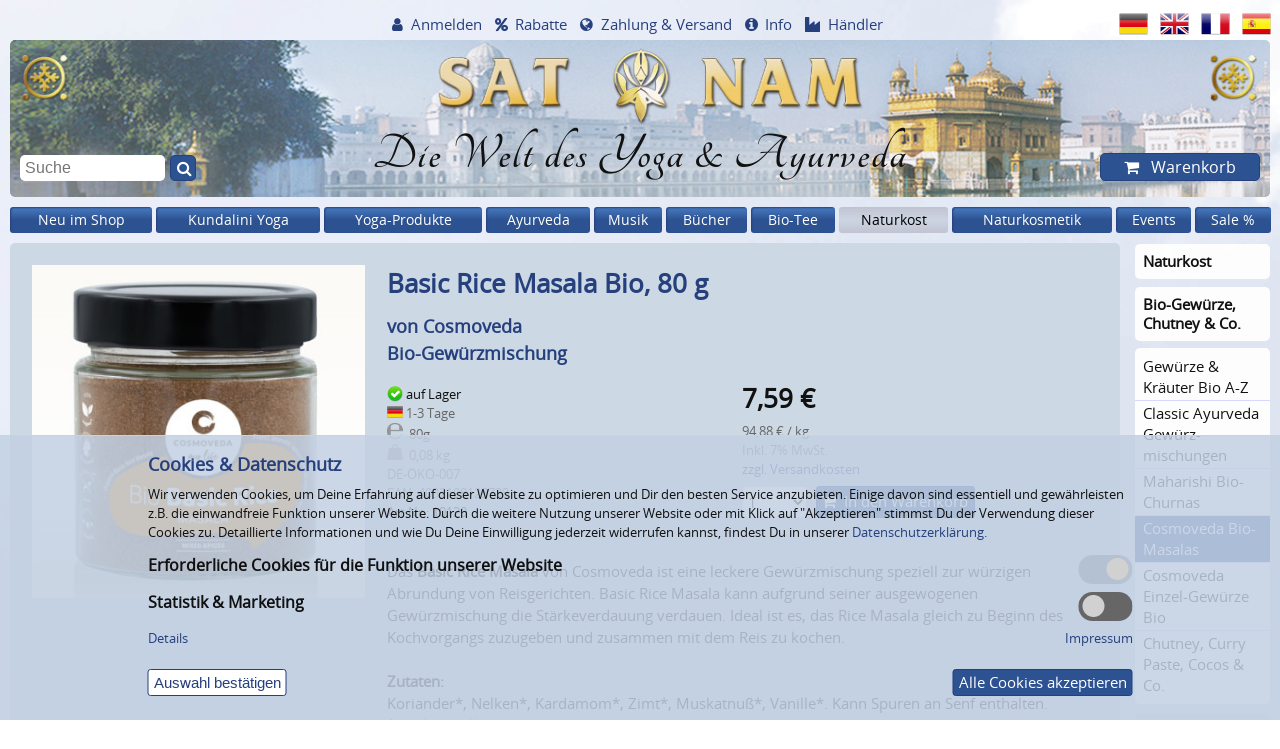

--- FILE ---
content_type: text/html; charset=windows-1252
request_url: https://www.satnam.de/de/basic-rice-masala-cosmoveda-bio-80-g.html
body_size: 20066
content:
<!doctype html>
<html dir="LTR" lang="de">
<head  itemscope itemtype="http://schema.org/Website">
    <meta charset="windows-1252">
    
    <!-- Place favicon.ico and apple-touch-icon.png in the root directory -->
    <link rel="shortcut icon" type="image/x-icon" href="/favicon.ico">
    <link rel="apple-touch-icon" href="/layout_new/images/touch-icon.png">
    <link rel="icon" sizes="192x192" href="/layout_new/images/touch-icon-192.png">
    
    <meta name="viewport" content="width=device-width, initial-scale=1">
    <meta name="msapplication-config" content="none">
    
    <title>Basic Rice Masala Bio, 80 g | Sat Nam Europe</title>
	<meta name="description" content="Das Basic Rice Masala ist eine leckere Gewürzmischung speziell zur würzigen Abrundung von Reisgerichten und zur Verbesserung der Stärkeverdauung.">
<meta  itemprop="name" content="Basic Rice Masala Bio, 80 g | Sat Nam Europe">
<meta  itemprop="url" content="https://www.satnam.de/de/basic-rice-masala-cosmoveda-bio-80-g.html">

<meta property="og:type" content="product">
<meta property="og:title" content="Basic Rice Masala Bio, 80 g | Sat Nam Europe">
<meta property="og:description" content="Das Basic Rice Masala ist eine leckere Gewürzmischung speziell zur würzigen Abrundung von Reisgerichten und zur Verbesserung der Stärkeverdauung.">
<meta property="og:url" content="https://www.satnam.de/de/basic-rice-masala-cosmoveda-bio-80-g.html">
<meta property="og:image" content="https://www.satnam.de/images/10120/Basic-Rice-Masala-Cosmoveda-Bio-80g.jpg">

    
            <link rel="canonical" href="https://www.satnam.de/de/basic-rice-masala-cosmoveda-bio-80-g.html">
        
            <meta name="robots" content="noodp">
        
    
    <link rel="alternate" href="https://www.satnam.de/de/basic-rice-masala-cosmoveda-bio-80-g.html" hreflang="de">
    <link rel="alternate" href="https://www.satnam.de/en/basic-rice-masala-cosmoveda-organic-80-g.html" hreflang="x-default">
    <link rel="alternate" href="https://www.satnam.de/en/basic-rice-masala-cosmoveda-organic-80-g.html" hreflang="en">
    <link rel="alternate" href="https://www.satnam.de/fr/basic-rice-masala-cosmoveda-biologique-80-g.html" hreflang="fr">
    <link rel="alternate" href="https://www.satnam.de/es/basic-rice-masala-bio-80-g.html" hreflang="es">
        <link rel="preload" href="/layout_new/css/fonts/fontawesome/fontawesome-webfont.woff2?v=4.7.0" as="font" type="font/woff2" crossorigin>
    <link rel="preload" href="/layout_new/css/fonts/Tangerine-Bold/Tangerine-Bold.ttf" as="font" type="font/ttf" crossorigin>
    <link rel="preload" href="/layout_new/css/fonts/open-sans/fonts/Regular/OpenSans-Regular.woff2?v=1.1.0" as="font" type="font/woff2" crossorigin>
    
            
    
    <link rel="stylesheet" href="/layout_new/css/main.css?v=2024_10_04">
    
    <script src="/layout_new/js/vendor/jquery-3.5.1.min.js"></script>
    <script src="/layout_new/js/plugins.min.js?v=2020_12-16-v2"></script>
    <script src="/layout_new/js/main.min.js?v=2023_06-30-2"></script>
    <script async src="/layout_new/js/vendor/lazysizes.min.js"></script>
    <script async src="/layout_new/js/plugins/jquery-ui.min.js?v=2019_02_28"></script>
        <script async src="https://cdn.epoq.de/flow/satnam-de.js?v=2022_09_29" charset="UTF-8"></script>
    <script async src="/layout_new/script/popupBox.min.js?v=2023_04_03"></script>
    
    <script>
        $(document).ready(function () {
            $("img.popupBox").each(function() {
                $link = $(this).parent('a').prop('href');
                if(!$link) $link = $(this).nextAll('a').prop('href');
                
                if ($link) {
                    $(this).createImagePopup('<a href="'+$link+'" style="background-color: transparent;"><img style="border:0;" src="'+$(this).prop('src')+'" \/><\/a>');
                }
                else {
                    $(this).createImagePopup('<img style="border:0;" src="'+$(this).prop('src')+'" \/>');
                }
            });
        });
    </script>
    <script>var $ajaxLangPrefix = "/de/";</script>
<script async src="/layout_new/js/plugins/modaal.min.js?v=2018_03_05"></script>
<script async src="/layout_new/script/product_info.min.js?V=2020-12-16-v2"></script>
<script async src="/layout_new/js/plugins/jquery.jplayer.min.js?V=2020-12-16"></script>
<script async src="/layout_new/js/plugins/jplayer.playlist.min.js?V=2020-12-16"></script>
<script>
                var $customersReservation = 0;
                var $infoURL = "https://www.satnam.de/de/ajax_dispatcher.php?module=reservation_info";
                var $settingURL = "https://www.satnam.de/de/ajax_dispatcher.php?module=account_reservations";
                </script>
<script>
                        var productData = {
                            newImageSrc: null,
                            imageMaxWidth: null,
                            imageMaxHeight: null,
                            id: 1603
                        };
                        </script>
<script async src="/layout_new/script/review_recommend.min.js?v=2020-12-17"></script>
<script>
                        var actualPid = 1603;
                        var actualLang = "de";
                        var actualModel = "10120";
                        var loginPage = "https://www.satnam.de/de/login.php";
                </script>
</head>

<body id="top"  class="pagetype-product">
    <div id="body-wrap" class="ym-wrapper">
                
        
        <header>
            
<div id="header-slogan">
    <a href="https://www.satnam.de/de/">
                <picture>
<source media="(max-width: 640px)" srcset="[data-uri]" data-srcset="/bilder/_layout/background/header._W640_.jpg , /bilder/_layout/background/header.jpg 2x" />
	<!-- Source-Default -->
	<source  srcset="[data-uri]" data-srcset="/bilder/_layout/background/header.jpg " />
	<!-- Fallback image -->
	<img src="[data-uri]" data-src="/bilder/_layout/background/header.jpg" alt="SAT NAM EUROPE"  title="SAT NAM EUROPE" width="1340" height="166"  class="lazyload">
</picture>                    <div class="slogan">Die Welt des Yoga &amp; Ayurveda</div>
            </a>
</div>            
            <nav id="icon-navigation" class="box box-grau40">
    <ul>
        <li><a href="#navi-items-top" title="Menü">Menü</a></li>
        <li><a href="#quick-search" title="Suche">Suche</a></li>
        <li><a href="#navi-account" title="Benutzerkonto">Benutzerkonto</a></li>
        <li><a href="#navi-service" title="Info">Info</a></li>
        <li><a href="#language-switch" title="Sprachen">Sprachen</a></li>
                <li><a href="#shopping-cart" title="Warenkorb">Warenkorb</a></li>
    </ul>
</nav>

            
            <nav id="headerNav">
    <div id="navi-account">
        <div id="headerAccount" class="hoverable">
                            <a href="javascript:toggleNavi('headerAccount');" class="hide-minified icon icon-account">Anmelden</a>
                <div id="account" class="hoverToggleBigScreen">
                    <div id="register-box" class="ym-contain-oh">
    <div class="box box-grau80">
        <div class="headline-h3">Bereits Kunde?</div>
        <form name="login" action="https://www.satnam.de/de/login.php" method="POST" class="ym-contain-oh">            <input type="hidden" name="formIsSubmitted" value="1" />
            <input type="text" name="email_address" placeholder="E-Mail oder Kundennummer"><br />
            <input type="password" name="password" placeholder="Passwort"><br />
            <a href="https://www.satnam.de/de/password_forgotten.php">Passwort vergessen?</a><br />
            <button>Anmelden</button>
        </form>
    </div>
    <div class="box box-grau80">
        <div class="headline-h3">Noch kein Kunde?</div>
        <ul class="icon icon-checked"><li>Bestellungen verfolgen</li><li>Lieferadressen verwalten</li><li>Newsletter erhalten</li></ul>        <ul class="lotus">
            <li><a href="https://www.satnam.de/de/create_account.php">Kundenkonto eröffnen</a></li>
            <li><a href="https://www.satnam.de/de/create_account.php?yogateacher=1">Yogalehrer/in-Konto eröffnen (Rabatte nutzen)</a></li>
            <li><a href="https://www.satnam.de/de/create_account.php?trader=1">Händlerkonto eröffnen</a></li>
            <li><a href="https://www.satnam.de/de/create_guestaccount.php">Als Gast bestellen (ohne Kundenkonto)</a></li>
        </ul>
    </div>
</div>

                </div>
                    </div>
    </div>
    <div id="navi-service">
        <div id="headerDiscount" class="hoverable">
                <a href="javascript:toggleNavi('headerDiscount');" class="icon icon-percent">Rabatte</a>
                <div class="hoverToggleBigScreen">
                    <ul id="menu-view-16">
<li><a href="https://www.satnam.de/de/discounts.php" class="">Rabatte bis 20 %</a></li><li><a href="https://www.satnam.de/de/conditions-wholesale.php" class="">Händler-Konditionen</a></li><li><a href="https://www.satnam.de/de/affiliate_info.php" class="">Partner-Programm</a></li></ul>                </div>
        </div>
        <div id="headerWorldwide" class="hoverable">
                <a href="https://www.satnam.de/de/payment_shipping.php" class="icon icon-globe">Zahlung &amp; Versand</a>
        </div>
        <div id="headerService" class="hoverable">
                <a href="javascript:toggleNavi('headerService');" class="icon icon-info">Info</a>
                <div class="hoverToggleBigScreen">
                                            <ul id="menu-view-15">
<li><a href="https://www.satnam.de/de/newsletter.php" class="">Newsletter</a></li><li><a href="https://www.satnam.de/de/gutscheine/" class="">Gutscheine</a></li><li><a href="https://www.satnam.de/de/reservation.php" class="">Vormerk-Service</a></li><li><a href="https://www.satnam.de/de/preislisten/" class="">Preisliste [XLSX]</a></li><li><a href="https://www.satnam.de/de/contact_us.php" class="">Kontakt</a></li><li><a href="https://www.satnam.de/de/payment_shipping.php" class="">Zahlung & Versand</a></li><li><a href="https://www.satnam.de/de/conditions.php" class="">Unsere AGB</a></li><li><a href="https://www.satnam.de/de/withdraw.php" class="">Widerrufsrecht</a></li><li><a href="https://www.satnam.de/de/privacy.php" class="">Datenschutzerklärung</a></li><li><a href="https://www.satnam.de/de/battery.php" class="">Entsorgung Batterien &amp; Elektrogeräte</a></li><li><a href="https://www.satnam.de/de/impressum.php" class="">Impressum</a></li><li><a href="https://www.satnam.de/de/about_us.php" class="">Über uns</a></li><li><a href="https://www.satnam.de/de/toplinks.php" class="">Top Links</a></li></ul>                                    </div>
        </div>
        <div id="headerResale" class="hoverable">
            <a href="https://www.satnam.de/de/conditions-wholesale.php" class="icon icon-industry">Händler</a>
        </div>
    </div>
</nav>
            <nav id="language-switch">
    <ul>
                                <li><a href="https://www.satnam.de/de/basic-rice-masala-cosmoveda-bio-80-g.html" data-langclicked="de" data-flagsclicked="Header"><img src="[data-uri]" data-src="/layout_new/images/languages/german/icon.png" alt="Deutsch"  title="Deutsch" width="48" height="36"  class="lazyload"></a></li>
                                <li><a href="https://www.satnam.de/en/basic-rice-masala-cosmoveda-organic-80-g.html" data-langclicked="en" data-flagsclicked="Header"><img src="[data-uri]" data-src="/layout_new/images/languages/english/icon.png" alt="English"  title="English" width="48" height="36"  class="lazyload"></a></li>
                                <li><a href="https://www.satnam.de/fr/basic-rice-masala-cosmoveda-biologique-80-g.html" data-langclicked="fr" data-flagsclicked="Header"><img src="[data-uri]" data-src="/layout_new/images/languages/french/icon.png" alt="Fran&ccedil;ais"  title="Fran&ccedil;ais" width="48" height="36"  class="lazyload"></a></li>
                                <li><a href="https://www.satnam.de/es/basic-rice-masala-bio-80-g.html" data-langclicked="es" data-flagsclicked="Header"><img src="[data-uri]" data-src="/layout_new/images/languages/espanol/icon.png" alt="Espa&ntilde;ol"  title="Espa&ntilde;ol" width="48" height="36"  class="lazyload"></a></li>
            </ul>
</nav>
            
<div id="quick-search">
    <form id="quick_find_ACTIVATEFORNONEPOQ" name="quick_find" action="https://www.satnam.de/de/search.php" method="get">
        <input type="text" name="keywords" placeholder="Suche" value="" class="epoq_search_box"/>
        <button class="epoq_search_button icon icon-quick-search" title="Suche" type="submit"></button>
    </form>
</div>            

<div id="shopping-cart" class="hoverable">
    <a href="https://www.satnam.de/de/shopping_cart.php" class="button hide-minified icon icon-shopping-cart" id="button-shopping-cart">
        Warenkorb    </a>
    <div class="content hoverToggleBigScreen">
                    <div class="small-text container-shopping-cart">
                
<div class="ym-contain-oh">
        
    <div class="headline-h2" >
        Warenkorb    </div>
</div>

    <p>Ihr Warenkorb ist leer.</p>


            </div>
            <div class="small-text container-reservation-cart">
                            </div>
            </div>
</div>

        </header>
        
        <nav id="navi-items-top" class="mainmenu items-navigation"><ul>
<li class="hoverable">
<a href="/de/neuheiten-sat-nam-shop/" class="first-level ">Neu im Shop</a>
</li>
<li class="hoverable">
<a href="/de/kundalini-yoga-produkte/" class="first-level ">Kundalini Yoga</a>
<div class="flyout-container box">
<div class="column"> <!-- start first column -->
	<ul class="group">
		<li>
		<a href="/de/kundalini-yoga-music/" class="headline ">Kundalini Yoga Musik</a>
	<ul class="group-subcategory">
		<li><a href="/de/kundalini-yoga-musik-a-z/" class="link-subcategory ">Kundalini Yoga Musik A-Z</a></li>
		<li><a href="/de/kundalini-yoga-sadhana-musik/" class="link-subcategory ">Kundalini Yoga Sadhana Musik</a></li>
		<li><a href="/de/jap-ji-banis-kirtan-shabad-musik/" class="link-subcategory ">Jap Ji, Banis, Kirtan &amp; Shabad Musik</a></li>
		<li><a href="/de/kundalini-yoga-audio-programme/" class="link-subcategory ">Kundalini Yoga Audio-Programme</a></li>
		<li><a href="/de/mantra-download-gutscheine/" class="link-subcategory ">Mantra Download Gutscheine</a></li>
	</ul>
		</li>
	</ul>
</div> <!-- end div class=column -->
<div class="column"> <!-- start new column at breakpoint -->
	<ul class="group">
		<li>
		<a href="/de/kundalini-yoga-literatur/" class="headline ">Kundalini Yoga Bücher</a>
	<ul class="group-subcategory">
		<li><a href="/de/kundalini-yoga-literatur-deutsch/" class="link-subcategory ">Deutsche Kundalini Yoga Bücher</a></li>
		<li><a href="/de/englische-kundalini-yoga-buecher/" class="link-subcategory ">Englische Kundalini Yoga Bücher</a></li>
		<li><a href="/de/kundalini-yoga-literatur-franzoesisch/" class="link-subcategory ">Französische Kundalini Bücher</a></li>
		<li><a href="/de/kundalini-yoga-literatur-hollaendisch/" class="link-subcategory ">Niederländische Kundalini Bücher</a></li>
		<li><a href="/de/kundalini-yoga-buecher-spanisch-portugiesisch/" class="link-subcategory ">Spanische &amp; Portugiesische Kundalini Yoga Bücher</a></li>
	</ul>
		</li>
		<li class="li-link-more"><a href="/de/kundalini-yoga-literatur/" class="link-more">(2) Mehr...</a></li>
	</ul>
</div> <!-- end div class=column -->
<div class="column"> <!-- start new column at breakpoint -->
	<ul class="group">
		<li>
		<a href="/de/kundalini-yoga-videos/" class="headline ">Kundalini Yoga Videos</a>
	<ul class="group-subcategory">
		<li><a href="/de/kundalini-yoga-videos-deutsch/" class="link-subcategory ">Deutsche Kundalini Yoga Videos</a></li>
		<li><a href="/de/kundalini-yoga-kriyas-videos/" class="link-subcategory ">Kundalini Yoga Kriyas Videos</a></li>
		<li><a href="/de/kundalini-yoga-videos-fuer-frauen/" class="link-subcategory ">Kundalini Yoga Videos für Frauen</a></li>
		<li><a href="/de/chakra-yoga-videos/" class="link-subcategory ">Chakra-Yoga Videos</a></li>
		<li><a href="/de/rebirthing-videos/" class="link-subcategory ">Rebirthing Videos</a></li>
		<li><a href="/de/the-masters-touch-kundalini-yoga-dvds/" class="link-subcategory ">The Master's Touch DVDs</a></li>
		<li><a href="/de/foundations-kundalini-yoga-dvds/" class="link-subcategory ">Foundations Yoga-DVDs</a></li>
	</ul>
		</li>
		<li class="li-link-more"><a href="/de/kundalini-yoga-videos/" class="link-more">(6) Mehr...</a></li>
	</ul>
</div> <!-- end div class=column -->
<div class="column"> <!-- start new column at breakpoint -->
	<ul class="group">
		<li>
		<a href="/de/yoga-gems-kundalini-yoga-cd-roms/" class="headline ">Kundalini Yoga CD-Roms (Download)</a>
		</li>
	</ul>
	<ul class="group">
		<li>
		<a href="/de/kundalini-poster-postkarten/25_705/" class="headline ">Kundalini Bilder, Poster &amp; Postkarten</a>
		</li>
	</ul>
	<ul class="group">
		<li>
		<a href="/de/kundalini-yoga-kleidung/25_715/" class="headline ">Kundalini Yoga Kleidung</a>
		</li>
	</ul>
	<ul class="group">
		<li>
		<a href="/de/yoga-muetzen-turbanstoff/" class="headline ">Yoga-Mützen &amp; Turbanstoff</a>
		</li>
	</ul>
	<ul class="group">
		<li>
		<a href="/de/tantric-nacklace-malas/25_717/" class="headline ">Tantric Necklace Malas</a>
		</li>
	</ul>
</div> <!-- end div class=column -->
<div class="column"> <!-- start new column at breakpoint -->
	<ul class="group">
		<li>
		<a href="/de/sikh-karas-und-kirpans/" class="headline ">Sikh Karas &amp; Kirpans</a>
	<ul class="group-subcategory">
		<li><a href="/de/sikh-karas-stahl/" class="link-subcategory ">Karas Stahl Classic</a></li>
		<li><a href="/de/sikh-karas-mantra-gravur/" class="link-subcategory ">Karas Stahl &amp; Mantra-Gravur</a></li>
		<li><a href="/de/sikh-karas-stahl-messing/" class="link-subcategory ">Karas Stahl &amp; Messing</a></li>
		<li><a href="/de/sikh-karas-schwarz-gold-mit-gravur/" class="link-subcategory ">Karas Schwarz-Gold &amp; Gravur</a></li>
		<li><a href="/de/khalsa-kirpan-zierdolch/" class="link-subcategory ">Khalsa Kirpans - Zierdolche</a></li>
	</ul>
		</li>
	</ul>
	<ul class="group">
		<li>
		<a href="/de/gutscheine/25_707/" class="headline ">Gutscheine</a>
		</li>
	</ul>
</div> <!-- end div class="column" -->
</div> <!-- end div class="flyout-container" -->
</li>
<li class="hoverable">
<a href="/de/yoga-produkte/" class="first-level ">Yoga-Produkte</a>
<div class="flyout-container box">
<div class="column"> <!-- start first column -->
	<ul class="group">
		<li>
		<a href="/de/yogamatten/" class="headline ">Yogamatten</a>
	<ul class="group-subcategory">
		<li><a href="/de/natur-yogamatten/" class="link-subcategory ">Natur-Yogamatten</a></li>
		<li><a href="/de/bezuege-fuer-natur-yogamatten/" class="link-subcategory ">Bezüge für Natur-Yogamatten</a></li>
		<li><a href="/de/yogamatte-yogimat-basic/" class="link-subcategory ">Yogamatte yogimat® basic</a></li>
		<li><a href="/de/yogamatte-studio-ako-yoga/" class="link-subcategory ">Yogamatte Studio OM Ako Yoga</a></li>
	</ul>
		</li>
		<li class="li-link-more"><a href="/de/yogamatten/" class="link-more">(12) Mehr...</a></li>
	</ul>
	<ul class="group">
		<li>
		<a href="/de/yogataschen-fuer-yogamatten/" class="headline ">Yogataschen</a>
	<ul class="group-subcategory">
		<li><a href="/de/yogataschen-sat-nam/" class="link-subcategory ">Yogataschen Sat Nam</a></li>
		<li><a href="/de/yogibag-yoga-taschen/" class="link-subcategory ">Yogibag Yoga-Taschen</a></li>
	</ul>
		</li>
		<li class="li-link-more"><a href="/de/yogataschen-fuer-yogamatten/" class="link-more">(3) Mehr...</a></li>
	</ul>
	<ul class="group">
		<li>
		<a href="/de/meditationskissen/" class="headline ">Meditationskissen &amp; Yoga-Bolster</a>
	<ul class="group-subcategory">
		<li><a href="/de/meditationskissen-classic/" class="link-subcategory ">Meditationskissen "Classic"</a></li>
		<li><a href="/de/meditationskissen-mond/" class="link-subcategory ">Meditationskissen "Mond"</a></li>
		<li><a href="/de/meditationskissen-sitzinsel/" class="link-subcategory ">Meditationskissen "Sitzinsel"</a></li>
	</ul>
		</li>
		<li class="li-link-more"><a href="/de/meditationskissen/" class="link-more">(3) Mehr...</a></li>
	</ul>
	<ul class="group">
		<li>
		<a href="/de/yoga-sets-fuer-einsteiger/" class="headline ">Yoga Sets für EinsteigerInnen</a>
		</li>
	</ul>
</div> <!-- end div class=column -->
<div class="column"> <!-- start new column at breakpoint -->
	<ul class="group">
		<li>
		<a href="/de/yoga-zubehoer/" class="headline ">Yoga-Zubehör</a>
	<ul class="group-subcategory">
		<li><a href="/de/meditations-hocker-yoga-hocker/" class="link-subcategory ">Meditations-Hocker</a></li>
		<li><a href="/de/yoga-hilfsmittel/" class="link-subcategory ">Yoga-Hilfsmittel</a></li>
		<li><a href="/de/yogitowel-yogatuch-yogistar/" class="link-subcategory ">Yogitowel Yogatuch</a></li>
		<li><a href="/de/meditationsdecken/68_568_693/" class="link-subcategory ">Meditationsdecken &amp; Schals</a></li>
		<li><a href="/de/yoga-timer-meditationsuhren/" class="link-subcategory ">Yoga-Timer &amp; Meditationsuhren</a></li>
	</ul>
		</li>
	</ul>
	<ul class="group">
		<li>
		<a href="/de/yoga-kleidung-yoga-fashion/" class="headline ">Yoga-Kleidung</a>
	<ul class="group-subcategory">
		<li><a href="/de/kundalini-yoga-kleidung/" class="link-subcategory ">Kundalini Yoga Kleidung</a></li>
		<li><a href="/de/vapus-bio-yoga-kleidung/" class="link-subcategory ">VAPUS Bio Yoga-Kleidung</a></li>
		<li><a href="/de/spirit-of-om-yoga-kleidung/" class="link-subcategory ">Spirit of OM Yoga-Kleidung</a></li>
	</ul>
		</li>
		<li class="li-link-more"><a href="/de/yoga-kleidung-yoga-fashion/" class="link-more">(7) Mehr...</a></li>
	</ul>
	<ul class="group">
		<li>
		<a href="/de/yoga-schmuck/" class="headline ">Yoga-Schmuck</a>
	<ul class="group-subcategory">
		<li><a href="/de/spirit-of-om-malas/" class="link-subcategory ">Spirit of OM Malas</a></li>
		<li><a href="/de/tantric-nacklace-malas/" class="link-subcategory ">Tantric Necklace Malas</a></li>
		<li><a href="/de/spirit-of-om-silberschmuck/" class="link-subcategory ">Spirit of OM Silberschmuck</a></li>
	</ul>
		</li>
		<li class="li-link-more"><a href="/de/yoga-schmuck/" class="link-more">(5) Mehr...</a></li>
	</ul>
</div> <!-- end div class=column -->
<div class="column"> <!-- start new column at breakpoint -->
	<ul class="group">
		<li>
		<a href="/de/yoga-musik/" class="headline ">Yoga-Musik</a>
	<ul class="group-subcategory">
		<li><a href="/de/yoga-musik-a-z/" class="link-subcategory ">Yoga Musik von A-Z</a></li>
		<li><a href="/de/kundalini-yoga-musik-a-z/68_569_571/" class="link-subcategory ">Kundalini Yoga Musik A-Z</a></li>
		<li><a href="/de/mantra-musik/" class="link-subcategory ">Mantra-Musik</a></li>
		<li><a href="/de/meditationsmusik/" class="link-subcategory ">Meditationsmusik</a></li>
		<li><a href="/de/entspannungsmusik/" class="link-subcategory ">Entspannungsmusik</a></li>
		<li><a href="/de/rhythm-trance-dance-cds/" class="link-subcategory ">Rhythm, Trance &amp; Dance</a></li>
		<li><a href="/de/gong-meditation-cds/" class="link-subcategory ">Gong-Meditation</a></li>
	</ul>
		</li>
	</ul>
	<ul class="group">
		<li>
		<a href="/de/yoga-buecher/" class="headline ">Yoga-Bücher</a>
	<ul class="group-subcategory">
		<li><a href="/de/yoga-meditation-koerperarbeit/" class="link-subcategory ">Yoga, Meditation, Körperarbeit</a></li>
		<li><a href="/de/kundalini-yoga-literatur-deutsch/68_578_580/" class="link-subcategory ">Deutsche Kundalini Yoga Bücher</a></li>
		<li><a href="/de/englische-kundalini-yoga-buecher/68_578_581/" class="link-subcategory ">Englische Kundalini Yoga Bücher</a></li>
		<li><a href="/de/kundalini-yoga-literatur-franzoesisch/68_578_582/" class="link-subcategory ">Französische Kundalini Bücher</a></li>
		<li><a href="/de/kundalini-yoga-buecher-spanisch-portugiesisch/68_578_584/" class="link-subcategory ">Spanische &amp; Portugiesische Kundalini Yoga Bücher</a></li>
	</ul>
		</li>
		<li class="li-link-more"><a href="/de/yoga-buecher/" class="link-more">(2) Mehr...</a></li>
	</ul>
</div> <!-- end div class=column -->
<div class="column"> <!-- start new column at breakpoint -->
	<ul class="group">
		<li>
		<a href="/de/yoga-videos/" class="headline ">Yoga-Videos</a>
	<ul class="group-subcategory">
		<li><a href="/de/yoga-inspiration-lifestyle-videos/" class="link-subcategory ">Yoga, Inspiration &amp; Lifestyle Videos</a></li>
		<li><a href="/de/kundalini-yoga-videos-deutsch/68_93_586/" class="link-subcategory ">Deutsche Kundalini Yoga Videos</a></li>
		<li><a href="/de/kundalini-yoga-kriyas-videos/68_93_587/" class="link-subcategory ">Kundalini Yoga Kriyas Videos</a></li>
		<li><a href="/de/kundalini-yoga-videos-fuer-frauen/68_93_588/" class="link-subcategory ">Kundalini Yoga Videos für Frauen</a></li>
		<li><a href="/de/chakra-yoga-videos/68_93_589/" class="link-subcategory ">Chakra-Yoga Videos</a></li>
		<li><a href="/de/rebirthing-videos/68_93_591/" class="link-subcategory ">Rebirthing Videos</a></li>
		<li><a href="/de/the-masters-touch-kundalini-yoga-dvds/68_93_590/" class="link-subcategory ">The Master's Touch DVDs</a></li>
		<li><a href="/de/foundations-kundalini-yoga-dvds/68_93_593/" class="link-subcategory ">Foundations Yoga-DVDs</a></li>
	</ul>
		</li>
		<li class="li-link-more"><a href="/de/yoga-videos/" class="link-more">(3) Mehr...</a></li>
	</ul>
	<ul class="group">
		<li>
		<a href="/de/yoga-ambiente/" class="headline ">Yoga-Ambiente</a>
	<ul class="group-subcategory">
		<li><a href="/de/musikinstrumente/" class="link-subcategory ">Musikinstrumente</a></li>
		<li><a href="/de/yoga-poster-wandschmuck/" class="link-subcategory ">Yoga Poster &amp; Wandschmuck</a></li>
		<li><a href="/de/yandalas-mandala-poster/" class="link-subcategory ">Yandalas - Mandala Poster</a></li>
	</ul>
		</li>
		<li class="li-link-more"><a href="/de/yoga-ambiente/" class="link-more">(2) Mehr...</a></li>
	</ul>
</div> <!-- end div class=column -->
<div class="column"> <!-- start new column at breakpoint -->
	<ul class="group">
		<li>
		<a href="/de/shakticards/" class="headline ">Shakticards Postkarten &amp; Poster</a>
	<ul class="group-subcategory">
		<li><a href="/de/shakticards-yoga-postkarten/" class="link-subcategory ">Shakticards Yoga-Postkarten</a></li>
		<li><a href="/de/shakticards-mandala-postkarten/" class="link-subcategory ">Shakticards Mandala Postkarten</a></li>
	</ul>
		</li>
		<li class="li-link-more"><a href="/de/shakticards/" class="link-more">(4) Mehr...</a></li>
	</ul>
	<ul class="group">
		<li>
		<a href="/de/yoga-kunst-postkarten-poster/" class="headline ">Yoga Kunst-Postkarten &amp; Poster</a>
	<ul class="group-subcategory">
		<li><a href="/de/yandalas-mandala-poster/68_389_708/" class="link-subcategory ">Yandalas - Mandala Poster</a></li>
		<li><a href="/de/soulflower-mandala-karten/" class="link-subcategory ">Soulflower Mandala-Karten</a></li>
	</ul>
		</li>
		<li class="li-link-more"><a href="/de/yoga-kunst-postkarten-poster/" class="link-more">(5) Mehr...</a></li>
	</ul>
	<ul class="group">
		<li>
		<a href="/de/excellent-life-yoga-study-artprints/" class="headline ">Excellent Life Yoga Study Artprints</a>
		</li>
	</ul>
	<ul class="group">
		<li>
		<a href="/de/raeucherstaebchen-aromaoele/" class="headline ">Räucherstäbchen &amp; Düfte</a>
	<ul class="group-subcategory">
		<li><a href="/de/raeucherstaebchen-klassiker/" class="link-subcategory ">Räucherstäbchen-Klassiker</a></li>
		<li><a href="/de/ha-tha-balsame-duft-produkte/" class="link-subcategory ">HA-THA Balsame &amp; Duft-Produkte</a></li>
		<li><a href="/de/fiore-doriente/" class="link-subcategory ">Fiore D'Oriente Incense</a></li>
	</ul>
		</li>
		<li class="li-link-more"><a href="/de/raeucherstaebchen-aromaoele/" class="link-more">(6) Mehr...</a></li>
	</ul>
	<ul class="group">
		<li>
		<a href="/de/gutscheine/68_658/" class="headline ">Gutscheine</a>
		</li>
	</ul>
</div> <!-- end div class="column" -->
</div> <!-- end div class="flyout-container" -->
</li>
<li class="hoverable">
<a href="/de/ayurveda-produkte/" class="first-level ">Ayurveda</a>
<div class="flyout-container box">
<div class="column"> <!-- start first column -->
	<ul class="group">
		<li>
		<a href="/de/ayurveda-tee/" class="headline ">Ayurveda-Tees</a>
	<ul class="group-subcategory">
		<li><a href="/de/yogi-tee-beutel/" class="link-subcategory ">Yogi Tee im Beutel</a></li>
		<li><a href="/de/yogi-tee-lose-chai-classic/563_605_607/" class="link-subcategory ">Yogi Tee lose &amp; Yoga Chai</a></li>
		<li><a href="/de/yogi-tee-geschenk-artikel/563_605_731/" class="link-subcategory ">Yogi Tee Geschenk-Artikel</a></li>
		<li><a href="/de/yogi-chai/563_605_608/" class="link-subcategory ">Yogi Chai - fertiger Yogi Tee</a></li>
		<li><a href="/de/yogi-tee-displays/563_605_728/" class="link-subcategory ">Yogi Tee Displays</a></li>
		<li><a href="/de/shoti-maa-chakras-tees/563_605_609/" class="link-subcategory ">Shoti Maa Chakra-Tees</a></li>
		<li><a href="/de/shoti-maa-5-elemente-tees/563_605_610/" class="link-subcategory ">Shoti Maa 5 Elemente Tees</a></li>
		<li><a href="/de/balance-your-day-shoti-maa-tees/563_605_611/" class="link-subcategory ">Shoti Maa Balance Your Day Tees</a></li>
		<li><a href="/de/pukka-tee-pukka-herbs/" class="link-subcategory ">Pukka Bio Tee – Inspiring Change</a></li>
		<li><a href="/de/maharishi-ayurveda-tee/" class="link-subcategory ">Maharishi Ayurveda Tee</a></li>
		<li><a href="/de/numi-tee/" class="link-subcategory ">Numi Tee - Celebrating Pure Tea</a></li>
		<li><a href="/de/cosmoveda-ayurveda-tee-bio-teebeutel/563_605_619/" class="link-subcategory ">Cosmoveda Bio Ayurveda Tee, Teebeutel</a></li>
	</ul>
		</li>
		<li class="li-link-more"><a href="/de/ayurveda-tee/" class="link-more">(1) Mehr...</a></li>
	</ul>
</div> <!-- end div class=column -->
<div class="column"> <!-- start new column at breakpoint -->
	<ul class="group">
		<li>
		<a href="/de/ayurveda-coffee-amp-drinks/" class="headline ">Ayurveda-Kaffee &amp; Wellness-Drinks</a>
		</li>
	</ul>
	<ul class="group">
		<li>
		<a href="/de/ayurveda-lebensmittel/" class="headline ">Ayurveda-Lebensmittel</a>
	<ul class="group-subcategory">
		<li><a href="/de/basmati-reis-dal-mehle-bio/" class="link-subcategory ">Basmati-Reis, Dal &amp; Mehle Bio</a></li>
		<li><a href="/de/bio-muesli-porridge/" class="link-subcategory ">Bio-Müsli &amp; Porridge</a></li>
		<li><a href="/de/ghee-oele-bio/" class="link-subcategory ">Ghee &amp; Öle Bio</a></li>
		<li><a href="/de/ayurveda-zucker-bio-suessmittel/563_628_636/" class="link-subcategory ">Ayurveda-Zucker &amp; Bio-Süßmittel</a></li>
		<li><a href="/de/chyawanprash-amla-fruchtmus/563_628_642/" class="link-subcategory ">Chyawan Prash &amp; Kräuter-Mus</a></li>
		<li><a href="/de/govinda-frucht-snacks/563_628_641/" class="link-subcategory ">Fruchtsnacks &amp; Trockenfrüchte</a></li>
	</ul>
		</li>
	</ul>
</div> <!-- end div class=column -->
<div class="column"> <!-- start new column at breakpoint -->
	<ul class="group">
		<li>
		<a href="/de/bio-gewuerze-chutneys/563_640/" class="headline ">Bio-Gewürze, Chutney &amp; Co.</a>
	<ul class="group-subcategory">
		<li><a href="/de/gewuerze-kraeuter-bio/563_640_133/" class="link-subcategory ">Gewürze &amp; Kräuter Bio A-Z</a></li>
		<li><a href="/de/classic-ayurveda-gewuerzmischungen/563_640_279/" class="link-subcategory ">Classic Ayurveda Gewürzmischungen</a></li>
		<li><a href="/de/maharishi-churnas-bio/563_640_137/" class="link-subcategory ">Maharishi Bio-Churnas</a></li>
	</ul>
		</li>
		<li class="li-link-more"><a href="/de/bio-gewuerze-chutneys/563_640/" class="link-more">(3) Mehr...</a></li>
	</ul>
	<ul class="group">
		<li>
		<a href="/de/ayurveda-nahrungsergaenzungen/" class="headline ">Ayurveda-Nahrungsergänzungen</a>
	<ul class="group-subcategory">
		<li><a href="/de/ayurveda-kraeuter-kapseln-tabletten/563_644_645/" class="link-subcategory ">Ayurveda Kräuter Kapseln &amp; Tabletten</a></li>
		<li><a href="/de/ayurveda-kraeuter-lose/563_644_690/" class="link-subcategory ">Ayurveda-Kräuter lose</a></li>
		<li><a href="/de/maharishi-ayurveda-rasayanas/563_644_646/" class="link-subcategory ">Maharishi Rasayanas &amp; Kräuter</a></li>
		<li><a href="/de/ayurveda-care-nahrungsergaenzungen/563_644_1061261/" class="link-subcategory ">Ayurveda CARE Nahrungsergänzungen</a></li>
		<li><a href="/de/chyawanprash-amla-fruchtmus/563_644_647/" class="link-subcategory ">Chyawan Prash &amp; Kräuter-Mus</a></li>
		<li><a href="/de/amalaki-ayurveda-produkte/563_644_648/" class="link-subcategory ">Amalaki-Produkte</a></li>
	</ul>
		</li>
	</ul>
</div> <!-- end div class=column -->
<div class="column"> <!-- start new column at breakpoint -->
	<ul class="group">
		<li>
		<a href="/de/ayurveda-kosmetik/563_650/" class="headline ">Ayurveda-Kosmetik</a>
	<ul class="group-subcategory">
		<li><a href="/de/ayurveda-gesichtspflege/563_650_194/" class="link-subcategory ">Ayurveda-Gesichtspflege</a></li>
		<li><a href="/de/ayurveda-duschgele/563_650_197/" class="link-subcategory ">Ayurveda-Duschgele</a></li>
		<li><a href="/de/ayurveda-haarpflege/563_650_195/" class="link-subcategory ">Ayurveda-Haarpflege</a></li>
		<li><a href="/de/ayurveda-hautpflege/563_650_199/" class="link-subcategory ">Ayurveda-Hautpflege</a></li>
		<li><a href="/de/maharishi-ayurveda-naturkosmetik/563_650_723/" class="link-subcategory ">Maharishi Ayurveda Naturkosmetik</a></li>
	</ul>
		</li>
		<li class="li-link-more"><a href="/de/ayurveda-kosmetik/563_650/" class="link-more">(8) Mehr...</a></li>
	</ul>
	<ul class="group">
		<li>
		<a href="/de/zahnpflege-mundpflege/" class="headline ">Natürliche Zahn- &amp; Mundpflege</a>
	<ul class="group-subcategory">
		<li><a href="/de/ayurvedische-zahnpasta-zahnpulver-zahnpflege/" class="link-subcategory ">Zahnpasta, Zahnpulver &amp; Zahnpflege</a></li>
		<li><a href="/de/ayurveda-zungenschaber/" class="link-subcategory ">Ayurveda-Zungenschaber</a></li>
		<li><a href="/de/ayurveda-mundspuelung-mundpflege/" class="link-subcategory ">Mundspülung &amp; Mundpflege</a></li>
		<li><a href="/de/bambus-zahnbuersten-zahnseide/" class="link-subcategory ">Bambus-Zahnbürsten &amp; Zahnseide</a></li>
	</ul>
		</li>
	</ul>
</div> <!-- end div class=column -->
<div class="column"> <!-- start new column at breakpoint -->
	<ul class="group">
		<li>
		<a href="/de/ayurveda-massageoele/" class="headline ">Ayurveda-Massageöle &amp; Zubehör</a>
	<ul class="group-subcategory">
		<li><a href="/de/sesamoel-aurvedisch/" class="link-subcategory ">Sesam-Öle</a></li>
		<li><a href="/de/ayurveda-basis-oele/" class="link-subcategory ">Basis-Öle</a></li>
		<li><a href="/de/traditionelle-ayurveda-oele/" class="link-subcategory ">Traditionelle Ayurveda-Öle</a></li>
		<li><a href="/de/maharishi-ayurveda-massage-oele/" class="link-subcategory ">Maharishi Ayurveda Öle</a></li>
		<li><a href="/de/amrita-organics-massage-oele-balsame/" class="link-subcategory ">Amrita Organics Massage-Öle &amp; Balsam</a></li>
	</ul>
		</li>
		<li class="li-link-more"><a href="/de/ayurveda-massageoele/" class="link-more">(5) Mehr...</a></li>
	</ul>
	<ul class="group">
		<li>
		<a href="/de/neti-kaennchen-nasalpflege/" class="headline ">Neti-Kännchen &amp; Nasalpflege</a>
		</li>
	</ul>
	<ul class="group">
		<li>
		<a href="/de/ayurvedische-aromaoele/563_651/" class="headline ">Ayurvedische Aromaöle</a>
		</li>
	</ul>
	<ul class="group">
		<li>
		<a href="/de/ayurveda-raeucherstaebcehen-von-nimi/563_652/" class="headline ">Nimi Ayurveda-Räucherstäbchen</a>
		</li>
	</ul>
	<ul class="group">
		<li>
		<a href="/de/gutscheine/563_661/" class="headline ">Gutscheine</a>
		</li>
	</ul>
</div> <!-- end div class="column" -->
</div> <!-- end div class="flyout-container" -->
</li>
<li class="hoverable">
<a href="/de/meditationsmusik-yogamusik-cds/" class="first-level ">Musik</a>
<div class="flyout-container box">
<div class="column"> <!-- start first column -->
	<ul class="group">
		<li>
		<a href="/de/yoga-musik-a-z/69_570/" class="headline ">Yoga Musik von A-Z</a>
		</li>
	</ul>
	<ul class="group">
		<li>
		<a href="/de/kundalini-yoga-music/69_572/" class="headline ">Kundalini Yoga Musik</a>
	<ul class="group-subcategory">
		<li><a href="/de/kundalini-yoga-musik-a-z/69_572_26/" class="link-subcategory ">Kundalini Yoga Musik A-Z</a></li>
		<li><a href="/de/kundalini-yoga-sadhana-musik/69_572_307/" class="link-subcategory ">Kundalini Yoga Sadhana Musik</a></li>
		<li><a href="/de/jap-ji-banis-kirtan-shabad-musik/69_572_258/" class="link-subcategory ">Jap Ji, Banis, Kirtan &amp; Shabad Musik</a></li>
		<li><a href="/de/kundalini-yoga-audio-programme/69_572_62/" class="link-subcategory ">Kundalini Yoga Audio-Programme</a></li>
		<li><a href="/de/mantra-download-gutscheine/69_572_387/" class="link-subcategory ">Mantra Download Gutscheine</a></li>
	</ul>
		</li>
	</ul>
</div> <!-- end div class=column -->
<div class="column"> <!-- start new column at breakpoint -->
	<ul class="group">
		<li>
		<a href="/de/mantra-musik/69_573/" class="headline ">Mantra-Musik</a>
		</li>
	</ul>
	<ul class="group">
		<li>
		<a href="/de/east-meets-west-musik/" class="headline ">East meets West</a>
		</li>
	</ul>
	<ul class="group">
		<li>
		<a href="/de/meditationsmusik/69_574/" class="headline ">Meditationsmusik</a>
		</li>
	</ul>
	<ul class="group">
		<li>
		<a href="/de/gong-meditation-cds/69_576/" class="headline ">Gong-Meditation</a>
		</li>
	</ul>
	<ul class="group">
		<li>
		<a href="/de/entspannungsmusik/69_575/" class="headline ">Entspannungsmusik</a>
		</li>
	</ul>
</div> <!-- end div class=column -->
<div class="column"> <!-- start new column at breakpoint -->
	<ul class="group">
		<li>
		<a href="/de/rhythm-trance-dance-cds/69_577/" class="headline ">Rhythm, Trance &amp; Dance</a>
		</li>
	</ul>
	<ul class="group">
		<li>
		<a href="/de/music-for-healing-reiki-ayurveda/" class="headline ">Heilung, Reiki &amp; Ayurveda-Musik</a>
		</li>
	</ul>
</div> <!-- end div class=column -->
<div class="column"> <!-- start new column at breakpoint -->
	<ul class="group">
		<li>
		<a href="/de/musik-specials/" class="headline ">Musik-Specials</a>
	<ul class="group-subcategory">
		<li><a href="/de/weltvolle-musik/" class="link-subcategory ">Weltvolle Musik</a></li>
		<li><a href="/de/osho-musik/" class="link-subcategory ">Music from the World of OSHO</a></li>
	</ul>
		</li>
	</ul>
</div> <!-- end div class=column -->
<div class="column"> <!-- start new column at breakpoint -->
	<ul class="group">
		<li>
		<a href="/de/musikinstrumente/69_660/" class="headline ">Musikinstrumente</a>
		</li>
	</ul>
	<ul class="group">
		<li>
		<a href="/de/gutscheine/69_662/" class="headline ">Gutscheine</a>
		</li>
	</ul>
</div> <!-- end div class="column" -->
</div> <!-- end div class="flyout-container" -->
</li>
<li class="hoverable">
<a href="/de/yoga-ayurveda-buecher/" class="first-level ">Bücher</a>
<div class="flyout-container box">
<div class="column"> <!-- start first column -->
	<ul class="group">
		<li>
		<a href="/de/kundalini-yoga-literatur/94_668/" class="headline ">Kundalini Yoga Bücher</a>
	<ul class="group-subcategory">
		<li><a href="/de/kundalini-yoga-literatur-deutsch/94_668_57/" class="link-subcategory ">Deutsche Kundalini Yoga Bücher</a></li>
		<li><a href="/de/englische-kundalini-yoga-buecher/94_668_58/" class="link-subcategory ">Englische Kundalini Yoga Bücher</a></li>
		<li><a href="/de/kundalini-yoga-literatur-franzoesisch/94_668_59/" class="link-subcategory ">Französische Kundalini Bücher</a></li>
	</ul>
		</li>
		<li class="li-link-more"><a href="/de/kundalini-yoga-literatur/94_668/" class="link-more">(4) Mehr...</a></li>
	</ul>
</div> <!-- end div class=column -->
<div class="column"> <!-- start new column at breakpoint -->
	<ul class="group">
		<li>
		<a href="/de/yoga-meditation-koerperarbeit/94_669/" class="headline ">Yoga, Meditation, Körperarbeit</a>
		</li>
	</ul>
	<ul class="group">
		<li>
		<a href="/de/ayurveda-buecher/" class="headline ">Ayurveda-Bücher</a>
		</li>
	</ul>
	<ul class="group">
		<li>
		<a href="/de/ayurvedische-gesunde-kochbuecher/" class="headline ">Ayurvedisch &amp; gesund Kochen</a>
		</li>
	</ul>
</div> <!-- end div class=column -->
<div class="column"> <!-- start new column at breakpoint -->
	<ul class="group">
		<li>
		<a href="/de/alternativ-ganzheitlich-heilen/" class="headline ">Alternativ &amp; Ganzheitlich heilen</a>
		</li>
	</ul>
	<ul class="group">
		<li>
		<a href="/de/literatur-spiritualitaet-bewusstsein/" class="headline ">Spiritualität &amp; Bewusstsein</a>
		</li>
	</ul>
</div> <!-- end div class=column -->
<div class="column"> <!-- start new column at breakpoint -->
	<ul class="group">
		<li>
		<a href="/de/produktbegleitende-literatur/" class="headline ">Bücher zu unseren Produkten</a>
		</li>
	</ul>
</div> <!-- end div class=column -->
<div class="column"> <!-- start new column at breakpoint -->
	<ul class="group">
		<li>
		<a href="/de/gutscheine/94_663/" class="headline ">Gutscheine</a>
		</li>
	</ul>
</div> <!-- end div class="column" -->
</div> <!-- end div class="flyout-container" -->
</li>
<li class="hoverable">
<a href="/de/bio-tee-ayurveda-tee/" class="first-level ">Bio-Tee</a>
<div class="flyout-container box">
<div class="column"> <!-- start first column -->
	<ul class="group">
		<li>
		<a href="/de/yogi-tee/" class="headline ">Yogi Tee</a>
	<ul class="group-subcategory">
		<li><a href="/de/neue-yogi-tees/" class="link-subcategory ">Neue Yogi Tees - jetzt probieren!</a></li>
		<li><a href="/de/yogi-tee-lose-chai-classic/" class="link-subcategory ">Yogi Tee lose &amp; Yoga Chai</a></li>
		<li><a href="/de/yogi-tee-classic-gewuerztees/" class="link-subcategory ">Yogi Tee Classic Gewürztees</a></li>
		<li><a href="/de/yogi-tee-fuer-die-sinne/" class="link-subcategory ">Yogi Tee Für die Sinne</a></li>
		<li><a href="/de/yogi-tee-ayurvedische-kraeuterrezepte/" class="link-subcategory ">Yogi Tee Ayurveda-Tees</a></li>
		<li><a href="/de/yogi-tee-frauen-tees/" class="link-subcategory ">Yogi Tee Frauen Tees</a></li>
		<li><a href="/de/yogi-tee-gruentees/" class="link-subcategory ">Yogi Tee Grüntees</a></li>
		<li><a href="/de/yogi-tee-chai-mischungen/" class="link-subcategory ">Yogi Tee Chai-Mischungen</a></li>
		<li><a href="/de/yogi-tee-winter-fit/" class="link-subcategory ">Yogi Tee Winter-Fit</a></li>
		<li><a href="/de/yogi-chai/" class="link-subcategory ">Yogi Chai - fertiger Yogi Tee</a></li>
		<li><a href="/de/yogi-tee-geschenk-artikel/" class="link-subcategory ">Yogi Tee Geschenk-Artikel</a></li>
	</ul>
		</li>
		<li class="li-link-more"><a href="/de/yogi-tee/" class="link-more">(2) Mehr...</a></li>
	</ul>
</div> <!-- end div class=column -->
<div class="column"> <!-- start new column at breakpoint -->
	<ul class="group">
		<li>
		<a href="/de/shoti-maa-tee/" class="headline ">Shoti Maa Tee</a>
	<ul class="group-subcategory">
		<li><a href="/de/shoti-maa-chakras-tees/" class="link-subcategory ">Shoti Maa Chakra-Tees</a></li>
		<li><a href="/de/shoti-maa-5-elemente-tees/" class="link-subcategory ">Shoti Maa 5 Elemente Tees</a></li>
		<li><a href="/de/balance-your-day-shoti-maa-tees/" class="link-subcategory ">Shoti Maa Balance Your Day Tees</a></li>
		<li><a href="/de/shoti-maa-triple-power-tees/" class="link-subcategory ">Shoti Maa Triple Power Tees</a></li>
	</ul>
		</li>
	</ul>
	<ul class="group">
		<li>
		<a href="/de/hari-tee/" class="headline ">Hari Tee - Eine neue Dimension</a>
		</li>
	</ul>
	<ul class="group">
		<li>
		<a href="/de/shoti-maa-tee-hari-tee-geschenk-boxen/" class="headline ">Shoti Maa &amp; Hari Tee Geschenk-Boxen</a>
		</li>
	</ul>
</div> <!-- end div class=column -->
<div class="column"> <!-- start new column at breakpoint -->
	<ul class="group">
		<li>
		<a href="/de/pukka-tee-pukka-herbs/106_623/" class="headline ">Pukka Bio Tee – Inspiring Change</a>
		</li>
	</ul>
	<ul class="group">
		<li>
		<a href="/de/maharishi-ayurveda-tee/106_624/" class="headline ">Maharishi Ayurveda Tee</a>
		</li>
	</ul>
	<ul class="group">
		<li>
		<a href="/de/numi-tee/106_625/" class="headline ">Numi Tee - Celebrating Pure Tea</a>
		</li>
	</ul>
	<ul class="group">
		<li>
		<a href="/de/choice-premium-tee/" class="headline ">CHOICE – Authentisch. Fair. Bio.</a>
	<ul class="group-subcategory">
		<li><a href="/de/choice-premium-bio-schwarztees/" class="link-subcategory ">CHOICE Premium Bio Schwarztees</a></li>
		<li><a href="/de/choice-premium-bio-gruentees/" class="link-subcategory ">CHOICE Premium Bio Grüntees</a></li>
		<li><a href="/de/choice-premium-bio-kraeutertees/" class="link-subcategory ">CHOICE Premium Bio Kräutertees</a></li>
		<li><a href="/de/choice-schwarztee-gruentee-lose/" class="link-subcategory ">CHOICE lose Premium Bio Schwarz- &amp; Grüntees</a></li>
	</ul>
		</li>
	</ul>
</div> <!-- end div class=column -->
<div class="column"> <!-- start new column at breakpoint -->
	<ul class="group">
		<li>
		<a href="/de/cosmoveda-ayurveda-tee/" class="headline ">Cosmoveda Ayurveda-Tee</a>
	<ul class="group-subcategory">
		<li><a href="/de/cosmoveda-ayurveda-tee-bio-teebeutel/" class="link-subcategory ">Cosmoveda Bio Ayurveda Tee, Teebeutel</a></li>
		<li><a href="/de/cosmoveda-instant-chai/" class="link-subcategory ">Cosmoveda Instant Chai</a></li>
	</ul>
		</li>
	</ul>
	<ul class="group">
		<li>
		<a href="/de/ayurveda-coffee-amp-drinks/106_627/" class="headline ">Ayurveda-Kaffee &amp; Wellness-Drinks</a>
		</li>
	</ul>
	<ul class="group">
		<li>
		<a href="/de/gruener-tee-bio/" class="headline ">Grüner Tee Bio</a>
		</li>
	</ul>
	<ul class="group">
		<li>
		<a href="/de/rooibos-tee-bio/" class="headline ">Rooibos-Tee Bio</a>
		</li>
	</ul>
	<ul class="group">
		<li>
		<a href="/de/schwarzer-tee/" class="headline ">Schwarzer Tee Bio</a>
		</li>
	</ul>
	<ul class="group">
		<li>
		<a href="/de/gutscheine/106_664/" class="headline ">Gutscheine</a>
		</li>
	</ul>
</div> <!-- end div class="column" -->
</div> <!-- end div class="flyout-container" -->
</li>
<li class="hoverable">
<a href="/de/naturkost-bio-lebensmittel/" class="first-level active-sub">Naturkost</a>
<div class="flyout-container box">
<div class="column"> <!-- start first column -->
	<ul class="group">
		<li>
		<a href="/de/bio-lebensmittel/" class="headline ">Bio-Lebensmittel</a>
	<ul class="group-subcategory">
		<li><a href="/de/basmati-reis-dal-mehle-bio/171_631_632/" class="link-subcategory ">Basmati-Reis, Dal &amp; Mehle Bio</a></li>
		<li><a href="/de/ghee-oele-bio/171_631_635/" class="link-subcategory ">Ghee &amp; Öle Bio</a></li>
		<li><a href="/de/griechisches-bio-olivenoel-oliven-produkte/" class="link-subcategory ">Olivi Griechisches Bio-Olivenöl &amp; Oliven-Produkte</a></li>
		<li><a href="/de/bio-muesli-porridge/171_631_633/" class="link-subcategory ">Bio-Müsli &amp; Porridge</a></li>
		<li><a href="/de/ayurveda-zucker-bio-suessmittel/" class="link-subcategory ">Ayurveda-Zucker &amp; Bio-Süßmittel</a></li>
		<li><a href="/de/stevia-produkte/" class="link-subcategory ">Stevia-Produkte</a></li>
		<li><a href="/de/essener-brot-aus-gekeimtem-getreide/" class="link-subcategory ">Brot aus gekeimtem Getreide</a></li>
		<li><a href="/de/brotaufstriche-bio-nussmuse/" class="link-subcategory ">Brotaufstriche &amp; Bio-Nussmuse</a></li>
		<li><a href="/de/bio-snacks-wuerzig/" class="link-subcategory ">Würzige Snacks</a></li>
	</ul>
		</li>
	</ul>
</div> <!-- end div class=column -->
<div class="column"> <!-- start new column at breakpoint -->
	<ul class="group">
		<li>
		<a href="/de/bio-gewuerze-chutneys/" class="headline active-sub">Bio-Gewürze, Chutney &amp; Co.</a>
	<ul class="group-subcategory">
		<li><a href="/de/gewuerze-kraeuter-bio/" class="link-subcategory ">Gewürze &amp; Kräuter Bio A-Z</a></li>
		<li><a href="/de/classic-ayurveda-gewuerzmischungen/" class="link-subcategory ">Classic Ayurveda Gewürzmischungen</a></li>
		<li><a href="/de/maharishi-churnas-bio/" class="link-subcategory ">Maharishi Bio-Churnas</a></li>
		<li><a href="/de/cosmoveda-bio-masalas/" class="link-subcategory active">Cosmoveda Bio-Masalas</a></li>
		<li><a href="/de/cosmoveda-einzel-gewuerze-bio/" class="link-subcategory ">Cosmoveda Einzel-Gewürze Bio</a></li>
	</ul>
		</li>
		<li class="li-link-more"><a href="/de/bio-gewuerze-chutneys/" class="link-more">(1) Mehr...</a></li>
	</ul>
</div> <!-- end div class=column -->
<div class="column"> <!-- start new column at breakpoint -->
	<ul class="group">
		<li>
		<a href="/de/kristallsalz-black-salt-gourmet-salz/" class="headline ">Kristallsalz, Black Salt, Gourmet-Salz</a>
		</li>
	</ul>
	<ul class="group">
		<li>
		<a href="/de/superfoods/" class="headline ">Superfoods – gesund essen</a>
		</li>
	</ul>
	<ul class="group">
		<li>
		<a href="/de/govinda-frucht-snacks/" class="headline ">Fruchtsnacks &amp; Trockenfrüchte</a>
		</li>
	</ul>
	<ul class="group">
		<li>
		<a href="/de/govinda-laddu-kekse-riegel/" class="headline ">Laddu, Kekse &amp; Riegel</a>
		</li>
	</ul>
</div> <!-- end div class=column -->
<div class="column"> <!-- start new column at breakpoint -->
	<ul class="group">
		<li>
		<a href="/de/nahrungsergaenzungsmittel/" class="headline ">Nahrungsergänzungsmittel</a>
	<ul class="group-subcategory">
		<li><a href="/de/chyawanprash-amla-fruchtmus/" class="link-subcategory ">Chyawan Prash &amp; Kräuter-Mus</a></li>
		<li><a href="/de/amalaki-ayurveda-produkte/" class="link-subcategory ">Amalaki-Produkte</a></li>
		<li><a href="/de/ayurveda-kraeuter-kapseln-tabletten/" class="link-subcategory ">Ayurveda Kräuter Kapseln &amp; Tabletten</a></li>
		<li><a href="/de/ayurveda-kraeuter-lose/" class="link-subcategory ">Ayurveda-Kräuter lose</a></li>
		<li><a href="/de/maharishi-ayurveda-rasayanas/" class="link-subcategory ">Maharishi Rasayanas &amp; Kräuter</a></li>
		<li><a href="/de/ayurveda-care-nahrungsergaenzungen/" class="link-subcategory ">Ayurveda CARE Nahrungsergänzungen</a></li>
		<li><a href="/de/spirulina-chlorella-gerstengras/" class="link-subcategory ">Spirulina, Chlorella &amp; Co.</a></li>
	</ul>
		</li>
		<li class="li-link-more"><a href="/de/nahrungsergaenzungsmittel/" class="link-more">(2) Mehr...</a></li>
	</ul>
</div> <!-- end div class=column -->
<div class="column"> <!-- start new column at breakpoint -->
	<ul class="group">
		<li>
		<a href="/de/ayurveda-coffee-amp-drinks/171_639/" class="headline ">Ayurveda-Kaffee &amp; Wellness-Drinks</a>
		</li>
	</ul>
	<ul class="group">
		<li>
		<a href="/de/haushaltsartikel/" class="headline ">Haushaltsartikel</a>
		</li>
	</ul>
	<ul class="group">
		<li>
		<a href="/de/gutscheine/171_665/" class="headline ">Gutscheine</a>
		</li>
	</ul>
</div> <!-- end div class="column" -->
</div> <!-- end div class="flyout-container" -->
</li>
<li class="hoverable">
<a href="/de/naturkosmetik/" class="first-level ">Naturkosmetik</a>
<div class="flyout-container box">
<div class="column"> <!-- start first column -->
	<ul class="group">
		<li>
		<a href="/de/ayurveda-kosmetik/" class="headline ">Ayurveda-Kosmetik</a>
	<ul class="group-subcategory">
		<li><a href="/de/ayurveda-gesichtspflege/" class="link-subcategory ">Ayurveda-Gesichtspflege</a></li>
		<li><a href="/de/ayurveda-duschgele/" class="link-subcategory ">Ayurveda-Duschgele</a></li>
		<li><a href="/de/ayurveda-haarpflege/" class="link-subcategory ">Ayurveda-Haarpflege</a></li>
		<li><a href="/de/ayurveda-hautpflege/" class="link-subcategory ">Ayurveda-Hautpflege</a></li>
		<li><a href="/de/maharishi-ayurveda-naturkosmetik/" class="link-subcategory ">Maharishi Ayurveda Naturkosmetik</a></li>
		<li><a href="/de/cosmoveda-ayurveda-pflegeoele/" class="link-subcategory ">Cosmoveda Ayurveda Pflegeöle</a></li>
	</ul>
		</li>
		<li class="li-link-more"><a href="/de/ayurveda-kosmetik/" class="link-more">(7) Mehr...</a></li>
	</ul>
</div> <!-- end div class=column -->
<div class="column"> <!-- start new column at breakpoint -->
	<ul class="group">
		<li>
		<a href="/de/amrita-organics-bio-naturkosmetik/" class="headline ">Amrita Organics Bio-Naturkosmetik</a>
	<ul class="group-subcategory">
		<li><a href="/de/natuerliche-bio-gesichtspflege/" class="link-subcategory ">Natürliche Bio Gesichtspflege</a></li>
		<li><a href="/de/natuerliche-bio-koerperpflege/" class="link-subcategory ">Natürliche Bio Körperpflege</a></li>
		<li><a href="/de/natuerliche-bio-haarpflege/" class="link-subcategory ">Natürliche Bio Haarpflege</a></li>
	</ul>
		</li>
	</ul>
</div> <!-- end div class=column -->
<div class="column"> <!-- start new column at breakpoint -->
	<ul class="group">
		<li>
		<a href="/de/zahnpflege-mundpflege/192_653/" class="headline ">Natürliche Zahn- &amp; Mundpflege</a>
	<ul class="group-subcategory">
		<li><a href="/de/ayurvedische-zahnpasta-zahnpulver-zahnpflege/192_653_400/" class="link-subcategory ">Zahnpasta, Zahnpulver &amp; Zahnpflege</a></li>
		<li><a href="/de/ayurveda-zungenschaber/192_653_401/" class="link-subcategory ">Ayurveda-Zungenschaber</a></li>
		<li><a href="/de/ayurveda-mundspuelung-mundpflege/192_653_402/" class="link-subcategory ">Mundspülung &amp; Mundpflege</a></li>
		<li><a href="/de/bambus-zahnbuersten-zahnseide/192_653_1061242/" class="link-subcategory ">Bambus-Zahnbürsten &amp; Zahnseide</a></li>
	</ul>
		</li>
	</ul>
</div> <!-- end div class=column -->
<div class="column"> <!-- start new column at breakpoint -->
	<ul class="group">
		<li>
		<a href="/de/rose-exclusiv-pflegeserie-cmd/" class="headline ">Rosé Exclusiv Pflegeserie CMD</a>
		</li>
	</ul>
	<ul class="group">
		<li>
		<a href="/de/teebaumoel-bio-pflegeserie-cmd/" class="headline ">Teebaumöl Bio-Pflegeserie</a>
		</li>
	</ul>
	<ul class="group">
		<li>
		<a href="/de/aloe-vera/" class="headline ">Aloe Vera-Produkte</a>
		</li>
	</ul>
	<ul class="group">
		<li>
		<a href="/de/neem-produkte/" class="headline ">Neem-Produkte</a>
		</li>
	</ul>
	<ul class="group">
		<li>
		<a href="/de/ha-tha-balsame-duft-produkte/192_1061263/" class="headline ">HA-THA Balsame &amp; Duft-Produkte</a>
		</li>
	</ul>
</div> <!-- end div class=column -->
<div class="column"> <!-- start new column at breakpoint -->
	<ul class="group">
		<li>
		<a href="/de/ohrkerzen-chakrakerzen/" class="headline ">Ohrkerzen &amp; Chakrakerzen</a>
	<ul class="group-subcategory">
		<li><a href="/de/biosun-hopi-ohrkerzen/" class="link-subcategory ">Biosun Ohrkerzen</a></li>
		<li><a href="/de/naturhelix-ohrkerzen-chakrakerzen/" class="link-subcategory ">Naturhelix Ohrkerzen &amp; Chakrakerzen</a></li>
	</ul>
		</li>
	</ul>
	<ul class="group">
		<li>
		<a href="/de/neti-kaennchen-nasalpflege/192_696/" class="headline ">Neti-Kännchen &amp; Nasalpflege</a>
		</li>
	</ul>
	<ul class="group">
		<li>
		<a href="/de/gutscheine/192_666/" class="headline ">Gutscheine</a>
		</li>
	</ul>
</div> <!-- end div class="column" -->
</div> <!-- end div class="flyout-container" -->
</li>
<li class="hoverable">
<a href="/de/events/" class="first-level ">Events</a>
</li>
<li class="hoverable"><a href="https://www.satnam.de/de/specials.php" class="first-level">Sale %</a></li>
</ul></nav>
        
                
                
        <main class="ym-column linearize-level-0">
            <article id="content" class="ym-col1 ym-gl">
                
                                
                                
                                

<div  itemscope itemtype="http://schema.org/Product">
<div class="page page-product-info box box-grau80 ym-contain-oh">
    <div id="product-info" class="ym-grid linearize-level-2">
        <div class="ym-g33 ym-gl ym-contain-oh">
            
            
    <script>
        var modaalSettings = {
                type: 'image',
                background: '#fff',
                animation_speed: 450
        };
        
        var mainProductImageBoxClick = function($elelement) {
            var $tempImageId = $elelement.find('img[data-imageclickid]').data('imageclickid');
            $tempImageBox = $('.productImageBox').find('img[data-imageclickid$="'+$tempImageId+'"]');
            
            if ($tempImageBox.length > 0) {
                $tempImageBox.click();
            }
            else {
                $('.productImageBox img:first').click();
            }
        }
        
        var imageMouseOver = function($element) {
            // picture Element tauschen..
            var $oldPicture = $('img#mainProductImage').parent('picture');
            $newPicture = $element.data('productimage');
            $oldPicture.replaceWith($newPicture);
        };
        
        var mouseLeaveEvent = function($element, event) {
            var x = event.pageX,
            y = event.pageY,
            x1 = $element.offset().left,
            x2 = $element.offset().left + $element.width(),
            y1 = $element.offset().top,
            y2 = $element.offset().top + $element.height();
        }
    </script>

<div id="product-image-1603" class="product-image">
            <div id="mainProductImageBox" class="multipleImages">
                            <img src="[data-uri]"
                    width="750" height="750"
                    class="placeholder" role="presentation" alt=" " />
                        
            <picture>
<source media="(max-width: 360px)" srcset="[data-uri]" data-srcset="/images/10120/Basic-Rice-Masala-Cosmoveda-Bio-80g._W320_.jpg , /images/10120/Basic-Rice-Masala-Cosmoveda-Bio-80g._W640_.jpg 2x" />
	<source media="(max-width: 420px)" srcset="[data-uri]" data-srcset="/images/10120/Basic-Rice-Masala-Cosmoveda-Bio-80g._W360_.jpg , /images/10120/Basic-Rice-Masala-Cosmoveda-Bio-80g._W640_.jpg 2x" />
	<source media="(max-width: 548px)" srcset="[data-uri]" data-srcset="/images/10120/Basic-Rice-Masala-Cosmoveda-Bio-80g._W147_.jpg , /images/10120/Basic-Rice-Masala-Cosmoveda-Bio-80g._W320_.jpg 2x" />
	<source media="(max-width: 638px)" srcset="[data-uri]" data-srcset="/images/10120/Basic-Rice-Masala-Cosmoveda-Bio-80g._W177_.jpg , /images/10120/Basic-Rice-Masala-Cosmoveda-Bio-80g._W320_.jpg 2x" />
	<source media="(max-width: 838px)" srcset="[data-uri]" data-srcset="/images/10120/Basic-Rice-Masala-Cosmoveda-Bio-80g._W236_.jpg , /images/10120/Basic-Rice-Masala-Cosmoveda-Bio-80g._W360_.jpg 2x" />
	<!-- Source-Default -->
	<source  srcset="[data-uri]" data-srcset="/images/10120/Basic-Rice-Masala-Cosmoveda-Bio-80g._W360_.jpg , /images/10120/Basic-Rice-Masala-Cosmoveda-Bio-80g._W640_.jpg 2x" />
	<!-- Fallback image -->
	<img src="[data-uri]" data-src="/images/10120/Basic-Rice-Masala-Cosmoveda-Bio-80g.jpg" alt="Basic Rice Masala Bio, 80 g"  title="Basic Rice Masala Bio, 80 g" width="750" height="750" id="mainProductImage"  itemprop="image" class="lazyload">
</picture>        </div>
        
                    <div class="productImageBox ym-contain-oh">
                <div class="productImage"  style="display:none;"><a href="/images/10120/Basic-Rice-Masala-Cosmoveda-Bio-80g.jpg" data-gallery-group="productImageGallery1603" class="productImageGallery1603"><img src="[data-uri]" data-src="/images/10120/Basic-Rice-Masala-Cosmoveda-Bio-80g._H050_.jpg" alt="Basic-Rice-Masala-Cosmoveda-Bio-80g.jpg"  title="Basic-Rice-Masala-Cosmoveda-Bio-80g.jpg" width="50" height="50" class="lazyload productImage multipleProductImage" style="width: auto; height: 50px;" data-productimage="&lt;picture&gt;
&lt;source media=&quot;(max-width: 360px)&quot; srcset=&quot;[data-uri]&quot; data-srcset=&quot;/images/10120/Basic-Rice-Masala-Cosmoveda-Bio-80g._W320_.jpg , /images/10120/Basic-Rice-Masala-Cosmoveda-Bio-80g._W640_.jpg 2x&quot; /&gt;
	&lt;source media=&quot;(max-width: 420px)&quot; srcset=&quot;[data-uri]&quot; data-srcset=&quot;/images/10120/Basic-Rice-Masala-Cosmoveda-Bio-80g._W360_.jpg , /images/10120/Basic-Rice-Masala-Cosmoveda-Bio-80g._W640_.jpg 2x&quot; /&gt;
	&lt;source media=&quot;(max-width: 548px)&quot; srcset=&quot;[data-uri]&quot; data-srcset=&quot;/images/10120/Basic-Rice-Masala-Cosmoveda-Bio-80g._W147_.jpg , /images/10120/Basic-Rice-Masala-Cosmoveda-Bio-80g._W320_.jpg 2x&quot; /&gt;
	&lt;source media=&quot;(max-width: 638px)&quot; srcset=&quot;[data-uri]&quot; data-srcset=&quot;/images/10120/Basic-Rice-Masala-Cosmoveda-Bio-80g._W177_.jpg , /images/10120/Basic-Rice-Masala-Cosmoveda-Bio-80g._W320_.jpg 2x&quot; /&gt;
	&lt;source media=&quot;(max-width: 838px)&quot; srcset=&quot;[data-uri]&quot; data-srcset=&quot;/images/10120/Basic-Rice-Masala-Cosmoveda-Bio-80g._W236_.jpg , /images/10120/Basic-Rice-Masala-Cosmoveda-Bio-80g._W360_.jpg 2x&quot; /&gt;
	&lt;!-- Source-Default --&gt;
	&lt;source  srcset=&quot;[data-uri]&quot; data-srcset=&quot;/images/10120/Basic-Rice-Masala-Cosmoveda-Bio-80g._W360_.jpg , /images/10120/Basic-Rice-Masala-Cosmoveda-Bio-80g._W640_.jpg 2x&quot; /&gt;
	&lt;!-- Fallback image --&gt;
	&lt;img src=&quot;[data-uri]&quot; data-src=&quot;/images/10120/Basic-Rice-Masala-Cosmoveda-Bio-80g.jpg&quot; alt=&quot;Basic Rice Masala Bio, 80 g&quot;  title=&quot;Basic Rice Masala Bio, 80 g&quot; width=&quot;750&quot; height=&quot;750&quot; id=&quot;mainProductImage&quot;  itemprop=&quot;image&quot; data-imageclickid=&quot;productImageGallery1603_1&quot; class=&quot;lazyload&quot;&gt;
&lt;/picture&gt;" data-imageclickid="productImageGallery1603_1"></a></div>            </div>
                
        <script>
            // mit dem hier definierten Identifier wird die Modaal-ImageBox in product-info.js initialisiert
            var $modaalProductImageGalleryIdentifier = "productImageGallery1603";
        </script>

     
</div>
            
                        
                        
        </div>
        <div class="ym-g66 ym-gr">
            <h1  itemprop="name">Basic Rice Masala Bio, 80 g</h1>
                            <h2 class="product-info-subheader">von Cosmoveda<br>Bio-Gewürzmischung</h2>
                        
                                                
<div id="product-order-box-1603" class="product-order-box">
            
<meta  itemprop="brand" content="Cosmoveda">
<meta  itemprop="category" content="Cosmoveda Bio-Masalas">
<meta  itemprop="weight" content="0,08 kg">
<meta  itemprop="productId" content="1603">
<meta  itemprop="sku" content="10120">
        <div class="ym-grid container-order-moreinfo small-text grey-text"  itemprop="offers" itemscope itemtype="http://schema.org/Offer">
            <span  itemprop="seller"  itemscope itemtype="http://schema.org/Organization"><meta  itemprop="name" content="Sat Nam Europe"></span>
<meta  itemprop="itemCondition" content="http://schema.org/NewCondition">
<meta  itemprop="url" content="https://www.satnam.de/de/basic-rice-masala-cosmoveda-bio-80-g.html">
<span  itemprop="hasMerchantReturnPolicy"  itemscope itemtype="http://schema.org/MerchantReturnPolicy" >
<meta  itemprop="applicableCountry" content="DE">
<meta  itemprop="returnPolicyCountry" content="DE">
<meta  itemprop="returnPolicyCategory" content="https://schema.org/MerchantReturnFiniteReturnWindow">
<meta  itemprop="merchantReturnLink" content="https://www.satnam.de/de/withdraw.php">
<meta  itemprop="merchantReturnDays" content="14">
<meta  itemprop="returnMethod" content="https://schema.org/ReturnByMail">
<meta  itemprop="returnFees" content="https://schema.org/FreeReturn">
</span>
            <div class="ym-g50 ym-gl container-moreinfo">
                <span class="availability-info"  itemprop="availability" content="http://schema.org/InStock"><img src="/bilder/_verfuegbarkeit/Green.png" class="availability-info-img" alt=""> auf Lager &nbsp;</span><br><span><img src="[data-uri]" data-src="/layout_new/images/languages/german/icon.png" alt=""  width="48" height="36" class="lazyload delivery-de" style="height: 12px; width: auto;"> 1-3 Tage </span><br><img src="[data-uri]" data-src="/layout_new/images/iconWeightNetto-grey.png" alt="F&uuml;llmenge: 80g"  title="F&uuml;llmenge: 80g" width="16" height="16"  class="lazyload"> &nbsp;80g<br /><img src="[data-uri]" data-src="/layout_new/images/iconWeight-grey.png" alt="Gewicht: 0,08 kg"  title="Gewicht: 0,08 kg" width="16" height="16"  class="lazyload"> &nbsp;0,08 kg<br /><span class="eco-label">DE-ÖKO-007</span><br />EAN: <span  itemprop="gtin13" content="4032108123738">4032108123738</span><br /><span class="defaultcolor-text">Art.Nr.:&nbsp;10120</span><br />            </div>
            <div class="ym-g50 ym-gr container-order">
                <form name="cart_quantity" action="https://www.satnam.de/de/basic-rice-masala-cosmoveda-bio-80-g.html?action=add_product" method="post"  class="ym-form shopping-cart-form" ><strong class="product-price"><span  itemprop="price" content="7.59">7,59</span>&nbsp;<span  itemprop="priceCurrency" content="EUR">&euro;</span></strong><span class="small-text grey">94,88&nbsp;&euro;&nbsp;/&nbsp;kg</span><br> <span class="small-text">Inkl.&nbsp;7%&nbsp;MwSt.</span><br><a href="/de/payment_shipping.php" class="small-text linkToShippingText" target="_blank">zzgl. Versandkosten</a><br><div class="ym-columnar quantity-cart one-button-only"><select name="cart_quantity"  class="cart-quantity-select"><option value="1" SELECTED>1</option><option value="2">2</option><option value="3">3</option><option value="4">4</option><option value="5">5</option><option value="6">6</option><option value="7">7</option><option value="8">8</option><option value="9">9</option><option value="10">10</option><option value="11">11</option><option value="12">12</option><option value="13">13</option><option value="14">14</option><option value="15">15</option><option value="16">16</option><option value="17">17</option><option value="18">18</option><option value="19">19</option><option value="20">20</option><option value="21">21</option><option value="22">22</option><option value="23">23</option><option value="24">24</option><option value="25">25</option><option value="26">26</option><option value="27">27</option><option value="28">28</option><option value="29">29</option><option value="30">30</option><option value="31">31</option><option value="32">32</option><option value="33">33</option><option value="34">34</option><option value="35">35</option><option value="36">36</option><option value="37">37</option><option value="38">38</option><option value="39">39</option><option value="40">40</option><option value="41">41</option><option value="42">42</option><option value="43">43</option><option value="44">44</option><option value="45">45</option><option value="46">46</option><option value="47">47</option><option value="48">48</option><option value="49">49</option><option value="50">50</option><option value="51">51</option><option value="52">52</option><option value="53">53</option><option value="54">54</option><option value="55">55</option><option value="56">56</option><option value="57">57</option><option value="58">58</option><option value="59">59</option><option value="60">60</option><option value="61">61</option><option value="62">62</option><option value="63">63</option><option value="64">64</option><option value="65">65</option><option value="66">66</option><option value="67">67</option><option value="68">68</option><option value="69">69</option><option value="70">70</option><option value="71">71</option><option value="72">72</option><option value="73">73</option><option value="74">74</option><option value="75">75</option><option value="76">76</option><option value="77">77</option><option value="78">78</option><option value="79">79</option><option value="80">80</option><option value="81">81</option><option value="82">82</option><option value="83">83</option><option value="84">84</option><option value="85">85</option><option value="86">86</option><option value="87">87</option><option value="88">88</option><option value="89">89</option><option value="90">90</option><option value="91">91</option><option value="92">92</option><option value="93">93</option><option value="94">94</option><option value="95">95</option><option value="96">96</option><option value="97">97</option><option value="98">98</option><option value="99">99</option></select><input type="hidden" name="products_id" value="1603"><input type="hidden" name="avail_products_qty" value="19"><input type="hidden" name="slowStockAvailability" value="0"><button class="icon-button" title="In den Warenkorb"><i class="icon icon-shopping-cart" ></i><span class="icon-button-text">In den Warenkorb</span></button>                
                                
                </div></form>            </div>
        </div>
        
            </div>
                                        
                        
                        
            <div class="product-description"  itemprop="description">
                <p>Das <strong>Basic Rice Masala</strong> von Cosmoveda ist eine leckere Gewürzmischung speziell zur würzigen Abrundung von Reisgerichten. Basic Rice Masala kann aufgrund seiner ausgewogenen Gewürzmischung die Stärkeverdauung verdauen. Ideal ist es, das Rice Masala gleich zu Beginn des Kochvorgangs zuzugeben und zusammen mit dem Reis zu kochen.<br /><br /><strong>Zutaten:</strong><br />Koriander*, Nelken*, Kardamom*, Zimt*, Muskatnuß*, Vanille*. Kann Spuren an Senf enthalten.<br />*aus kontrolliert biologischem Anbau.<br /><br />Inhalt: Glas mit 80 g.</p>                                                            </div>
            
            
                        
        </div>
    </div>
    
    <div id="product-info-sub" class="ym-grid">
        <div class="ym-g33 ym-gl">
            
<div class="social-like-icons">
<button onclick="window.open('https://www.facebook.com/sharer/sharer.php?u=https%3A%2F%2Fwww.satnam.de%2Fde%2Fbasic-rice-masala-cosmoveda-bio-80-g.html');" class="icon-button" title="Teilen">
<i class="icon icon-like-facebook"></i>
<span class="icon-button-text">Teilen</span>
</button>
</div>        </div>
        <div class="ym-g66 ym-gr">
            <nav class="jump-navigation ym-contain-oh">
                <ul>
                                            <li><a href="#product-ingredients" class="button">Produktangaben</a></li>
                                        <li>
                                                    <a href="javascript:SatnamReview.handleReviewButton();" class="button">Bewertung schreiben</a>
                                            </li>
                    
                                    </ul>
            </nav>
        </div>
    </div>
</div>


    
    <section id="product-recommendations" class="box ym-contain-oh">
        <h2>Weitere interessante Artikel:</h2>
        <ul class="list-of-four linearize-level-1">
                            <li>
                    <picture>
<!-- Source-Default -->
	<source  srcset="[data-uri]" data-srcset="/images/10122/Basic-Dal-Masala-Cosmoveda-Bio-80g._W080_.jpg , /images/10122/Basic-Dal-Masala-Cosmoveda-Bio-80g._W177_.jpg 2x" />
	<!-- Fallback image -->
	<img src="[data-uri]" data-src="/images/10122/Basic-Dal-Masala-Cosmoveda-Bio-80g._W080_.jpg" alt="Basic Dal Masala Cosmoveda Bio, 80 g"  title="Basic Dal Masala Cosmoveda Bio, 80 g" width="80" height="80" style="width: 80px; height: auto;" class="lazyload">
</picture><br />

<a href="https://www.satnam.de/de/basic-dal-masala-cosmoveda-bio-80-g.html">Basic Dal Masala Cosmoveda Bio, 80 g</a><br />


<strong class="product-price"><span >9,79</span>&nbsp;<span >&euro;</span></strong>&nbsp;&nbsp;<span class="small-text grey">122,38&nbsp;&euro;&nbsp;/&nbsp;kg</span>                </li>
                            <li>
                    <picture>
<!-- Source-Default -->
	<source  srcset="[data-uri]" data-srcset="/images/10202/Garam-Masala-Paste-Bio-Cosmoveda._W080_.jpg , /images/10202/Garam-Masala-Paste-Bio-Cosmoveda._W177_.jpg 2x" />
	<!-- Fallback image -->
	<img src="[data-uri]" data-src="/images/10202/Garam-Masala-Paste-Bio-Cosmoveda._W080_.jpg" alt="Garam Masala Paste Bio, 175 g"  title="Garam Masala Paste Bio, 175 g" width="80" height="80" style="width: 80px; height: auto;" class="lazyload">
</picture><br />

<a href="https://www.satnam.de/de/garam-masala-paste-bio-175g.html">Garam Masala Paste Bio, 175 g</a><br />


<strong class="product-price"><span >3,79</span>&nbsp;<span >&euro;</span></strong>&nbsp;&nbsp;<span class="small-text grey">21,66&nbsp;&euro;&nbsp;/&nbsp;kg</span>                </li>
                            <li>
                    <picture>
<!-- Source-Default -->
	<source  srcset="[data-uri]" data-srcset="/images/12048/Garam-Masala-Bio-50g._W080_.jpg , /images/12048/Garam-Masala-Bio-50g._W177_.jpg 2x" />
	<!-- Fallback image -->
	<img src="[data-uri]" data-src="/images/12048/Garam-Masala-Bio-50g._W080_.jpg" alt="Garam Masala Bio (Seyfried)"  title="Garam Masala Bio (Seyfried)" width="80" height="80" style="width: 80px; height: auto;" class="lazyload">
</picture><br />

<a href="https://www.satnam.de/de/garam-masala-bio.html">Garam Masala Bio (Seyfried)</a><br />


<strong class="product-price"><span >ab 4,99</span>&nbsp;<span >&euro;</span></strong>&nbsp;&nbsp;<span class="small-text grey">99,80&nbsp;&euro;&nbsp;/&nbsp;kg</span>                </li>
                            <li>
                    <picture>
<!-- Source-Default -->
	<source  srcset="[data-uri]" data-srcset="/images/14010/Masala-Box-Philco-1._W080_.jpg , /images/14010/Masala-Box-Philco-1._W177_.jpg 2x" />
	<!-- Fallback image -->
	<img src="[data-uri]" data-src="/images/14010/Masala-Box-Philco-1._W080_.jpg" alt="Masala Box f&uuml;r Gew&uuml;rze, Edelstahl, &Oslash; 19 cm"  title="Masala Box f&uuml;r Gew&uuml;rze, Edelstahl, &Oslash; 19 cm" width="80" height="80" style="width: 80px; height: auto;" class="lazyload">
</picture><br />

<a href="https://www.satnam.de/de/masala-box-edelstahl-steel-masala-dabba.html">Masala Box für Gewürze, Edelstahl, Ø 19 cm</a><br />


<strong class="product-price"><span >28,95</span>&nbsp;<span >&euro;</span></strong>                </li>
                    </ul>
    </section>
    

    
    <section id="product-alsopurchased" class="box ym-contain-oh">
        <h2>Kunden, die dieses Produkt gekauft haben, haben auch gekauft:</h2>
        <ul class="list-of-four linearize-level-1">
                            <li>
                    <picture>
<!-- Source-Default -->
	<source  srcset="[data-uri]" data-srcset="/images/10540N/01Triphala-Plus-Natural-Maharishi-250g._W080_.jpg , /images/10540N/01Triphala-Plus-Natural-Maharishi-250g._W177_.jpg 2x" />
	<!-- Fallback image -->
	<img src="[data-uri]" data-src="/images/10540N/01Triphala-Plus-Natural-Maharishi-250g._W080_.jpg" alt="Triphala Plus Natural Maharishi, 250 g (Tabletten)"  title="Triphala Plus Natural Maharishi, 250 g (Tabletten)" width="80" height="80" style="width: 80px; height: auto;" class="lazyload">
</picture><br />

<a href="https://www.satnam.de/de/triphala-plus-natural-maharishi-250g.html">Triphala Plus Natural Maharishi, 250 g (Tabletten)</a><br />


<strong class="product-price"><span >39,95</span>&nbsp;<span >&euro;</span></strong>&nbsp;&nbsp;<span class="small-text grey">159,80&nbsp;&euro;&nbsp;/&nbsp;kg</span>                </li>
                            <li>
                    <picture>
<!-- Source-Default -->
	<source  srcset="[data-uri]" data-srcset="/images/10654_2/Guduchi-Churna-Bio-Seyfried-1kg._W080_.jpg , /images/10654_2/Guduchi-Churna-Bio-Seyfried-1kg._W177_.jpg 2x" />
	<!-- Fallback image -->
	<img src="[data-uri]" data-src="/images/10654_2/Guduchi-Churna-Bio-Seyfried-1kg._W080_.jpg" alt="Guduchi Churna Bio, Seyfried"  title="Guduchi Churna Bio, Seyfried" width="80" height="80" style="width: 80px; height: auto;" class="lazyload">
</picture><br />

<a href="https://www.satnam.de/de/guduchi-churna-bio-seyfried-v-8546.html">Guduchi Churna Bio, Seyfried</a><br />


<strong class="product-price"><span >ab 59,95</span>&nbsp;<span >&euro;</span></strong>&nbsp;&nbsp;<span class="small-text grey">59,95&nbsp;&euro;&nbsp;/&nbsp;kg</span>                </li>
                            <li>
                    <picture>
<!-- Source-Default -->
	<source  srcset="[data-uri]" data-srcset="/images/10690_1/Triphala-Churna-Bio-Seyfried-100g-1._W080_.jpg , /images/10690_1/Triphala-Churna-Bio-Seyfried-100g-1._W177_.jpg 2x" />
	<!-- Fallback image -->
	<img src="[data-uri]" data-src="/images/10690_1/Triphala-Churna-Bio-Seyfried-100g-1._W080_.jpg" alt="Triphala Churna Bio (Seyfried)"  title="Triphala Churna Bio (Seyfried)" width="80" height="80" style="width: 80px; height: auto;" class="lazyload">
</picture><br />

<a href="https://www.satnam.de/de/triphala-churna-bio-seyfried.html">Triphala Churna Bio (Seyfried)</a><br />


<strong class="product-price"><span >ab 8,99</span>&nbsp;<span >&euro;</span></strong>&nbsp;&nbsp;<span class="small-text grey">89,90&nbsp;&euro;&nbsp;/&nbsp;kg</span>                </li>
                            <li>
                    <picture>
<!-- Source-Default -->
	<source  srcset="[data-uri]" data-srcset="/images/10640/Hingvashtak-Churna-Nimi-Ayurveda-100g._W080_.jpg , /images/10640/Hingvashtak-Churna-Nimi-Ayurveda-100g._W177_.jpg 2x" />
	<!-- Fallback image -->
	<img src="[data-uri]" data-src="/images/10640/Hingvashtak-Churna-Nimi-Ayurveda-100g._W080_.jpg" alt="Hingvashtak Churna, 100 g (Nimi Ayurveda)"  title="Hingvashtak Churna, 100 g (Nimi Ayurveda)" width="80" height="80" style="width: 80px; height: auto;" class="lazyload">
</picture><br />

<a href="https://www.satnam.de/de/hingvashtak-churna-100-g-nimi-ayurveda.html">Hingvashtak Churna, 100 g (Nimi Ayurveda)</a><br />


<strong class="product-price"><span >14,25</span>&nbsp;<span >&euro;</span></strong>&nbsp;&nbsp;<span class="small-text grey">142,50&nbsp;&euro;&nbsp;/&nbsp;kg</span>                </li>
                            <li>
                    <picture>
<!-- Source-Default -->
	<source  srcset="[data-uri]" data-srcset="/images/10693_1/Ashwagandha-Churna-Bio-Seyfried-100g._W080_.jpg , /images/10693_1/Ashwagandha-Churna-Bio-Seyfried-100g._W177_.jpg 2x" />
	<!-- Fallback image -->
	<img src="[data-uri]" data-src="/images/10693_1/Ashwagandha-Churna-Bio-Seyfried-100g._W080_.jpg" alt="Ashwagandha Churna Bio, Seyfried"  title="Ashwagandha Churna Bio, Seyfried" width="80" height="80" style="width: 80px; height: auto;" class="lazyload">
</picture><br />

<a href="https://www.satnam.de/de/ashwagandha-churna-bio-seyfried.html">Ashwagandha Churna Bio, Seyfried</a><br />


<strong class="product-price"><span >ab 9,99</span>&nbsp;<span >&euro;</span></strong>&nbsp;&nbsp;<span class="small-text grey">99,90&nbsp;&euro;&nbsp;/&nbsp;kg</span>                </li>
                            <li>
                    <picture>
<!-- Source-Default -->
	<source  srcset="[data-uri]" data-srcset="/images/11990_2/Asafoetida-Bockshornklee-Bio-Seyfried-250g-1._W080_.jpg , /images/11990_2/Asafoetida-Bockshornklee-Bio-Seyfried-250g-1._W177_.jpg 2x" />
	<!-- Fallback image -->
	<img src="[data-uri]" data-src="/images/11990_2/Asafoetida-Bockshornklee-Bio-Seyfried-250g-1._W080_.jpg" alt="Asafoetida &amp;amp; Bockhornklee Bio (Seyfried)"  title="Asafoetida &amp;amp; Bockhornklee Bio (Seyfried)" width="80" height="80" style="width: 80px; height: auto;" class="lazyload">
</picture><br />

<a href="https://www.satnam.de/de/asafoetida-bockhornklee-bio-seyfried-v-10880.html">Asafoetida &amp; Bockhornklee Bio (Seyfried)</a><br />


<strong class="product-price"><span >ab 29,95</span>&nbsp;<span >&euro;</span></strong>&nbsp;&nbsp;<span class="small-text grey">119,80&nbsp;&euro;&nbsp;/&nbsp;kg</span>                </li>
                            <li>
                    <picture>
<!-- Source-Default -->
	<source  srcset="[data-uri]" data-srcset="/images/12016_1/Kreuzkuemmel-ganz-Bio-Seyfried-50g-1._W080_.jpg , /images/12016_1/Kreuzkuemmel-ganz-Bio-Seyfried-50g-1._W177_.jpg 2x" />
	<!-- Fallback image -->
	<img src="[data-uri]" data-src="/images/12016_1/Kreuzkuemmel-ganz-Bio-Seyfried-50g-1._W080_.jpg" alt="Kreuzk&uuml;mmel (Cumin) ganz, Bio (Seyfried)"  title="Kreuzk&uuml;mmel (Cumin) ganz, Bio (Seyfried)" width="80" height="80" style="width: 80px; height: auto;" class="lazyload">
</picture><br />

<a href="https://www.satnam.de/de/kreuzkuemmel-cumin-ganz-bio.html">Kreuzkümmel (Cumin) ganz, Bio (Seyfried)</a><br />


<strong class="product-price"><span >ab 4,79</span>&nbsp;<span >&euro;</span></strong>&nbsp;&nbsp;<span class="small-text grey">95,80&nbsp;&euro;&nbsp;/&nbsp;kg</span>                </li>
                            <li>
                    <picture>
<!-- Source-Default -->
	<source  srcset="[data-uri]" data-srcset="/images/12048_2/Garam-Masala-Bio-Seyfried-250g-1._W080_.jpg , /images/12048_2/Garam-Masala-Bio-Seyfried-250g-1._W177_.jpg 2x" />
	<!-- Fallback image -->
	<img src="[data-uri]" data-src="/images/12048_2/Garam-Masala-Bio-Seyfried-250g-1._W080_.jpg" alt="Garam Masala Bio (Seyfried)"  title="Garam Masala Bio (Seyfried)" width="80" height="80" style="width: 80px; height: auto;" class="lazyload">
</picture><br />

<a href="https://www.satnam.de/de/garam-masala-bio-v-10200.html">Garam Masala Bio (Seyfried)</a><br />


<strong class="product-price"><span >ab 15,99</span>&nbsp;<span >&euro;</span></strong>&nbsp;&nbsp;<span class="small-text grey">63,96&nbsp;&euro;&nbsp;/&nbsp;kg</span>                </li>
                    </ul>
    </section>
    

<section id="product-ingredients" class="box ym-contain-oh">
    <h2>Produktangaben</h2>
            <p class="product-info-subheader">Bio-Gewürzmischung</p>
        
    <div class="ym-grid linearize-level-2 linearize-flat">
        <div class="ym-g50 ym-gl ym-contain-oh">
                            <h3>Zutaten:</h3>
                <p>KORIANDER*, Nelken*, Kardamom*, Zimt*, Muskatnuß*, Vanille* * Aus kontrolliert biologischem Anbau.</p>
                        
                        
                            <h3>Allergie-Hinweis:</h3>
                <p>Enthält Koriander. Kann Spuren von Süßholz und Senf enthalten.</p>
                        
                        
                    </div>
        
        <div class="ym-g50 ym-gr ym-contain-oh">
            
                            <h3>Aufbewahrung &amp; Verwendung:</h3>
                <p>Kühl und trocken lagern.</p>
                        
                            <h3>Ursprungsland/Herkunft:</h3>
                <p>EU-Landwirtschaft (Deutschland)</p>
                        
                            <h3>Hersteller:</h3>
                <p>COSMOVEDA e.K.<br />
Günter Eckerle<br />
Knappenweg 4<br />
D-01983 Grossräschen-Freienhufen<br />
shop@cosmoveda.de</p>
                        
                    </div>
    </div>
</section>
<section id="product-reviews" class="box ym-contain-oh">
            <h2>Wir freuen uns über die erste Bewertung dieses Artikels von Dir!</h2>
        <p>
      <a href="javascript:SatnamReview.handleReviewButton();" class="button">Bewertung schreiben</a>
    </p>
    
    <div class="micro-text">
        <p>
            <strong>Hinweis zu Bewertungen:</strong><br>
            Diese Bewertungen stammen von registrierten Kunden/innen, die das Produkt bei uns erworben haben. Wir verwenden keine Bewertungen von Dritten oder von externen Anbietern. Jede Bewertung wird von uns sorgfältig geprüft und ggf. öffentlich sichtbar beantwortet.        </p>
    </div>
</section>

</div>
            
            </article> <!-- END of #content .ym-col1 -->
            
                            <aside id="column-right" class="ym-col3 ym-gr">
                    

<div class="linearize-level-2" id="column-right-container">
            <div class="subnav"><nav id="subnav-container"  itemscope itemtype="http://schema.org/BreadcrumbList">
  <div class="headline-h2 box box-weiss"  itemprop="itemListElement"  itemscope itemtype="http://schema.org/ListItem"><a href="https://www.satnam.de/de/naturkost-bio-lebensmittel/"  itemprop="item"><span  itemprop="name">Naturkost</span></a><meta  itemprop="position" content="2"></div>
  <div class="headline-h3 box box-weiss"  itemprop="itemListElement"  itemscope itemtype="http://schema.org/ListItem"><a href="https://www.satnam.de/de/bio-gewuerze-chutneys/"  itemprop="item"><span  itemprop="name">Bio-Gewürze, Chutney &amp; Co.</span></a><meta  itemprop="position" content="3"></div>
</nav>
<nav id="navi-items-subnav" class="box box-weiss"  itemscope itemtype="http://schema.org/ListItem"><ul id="menu-view-20">
<li class="entry-133"  itemprop="itemListElement"  itemscope itemtype="http://schema.org/ListItem"><a href="https://www.satnam.de/de/gewuerze-kraeuter-bio/"  itemprop="item"><span  itemprop="name">Gewürze &amp; Kräuter Bio A-Z</span></a><meta  itemprop="position" content="4"></li>
<li class="entry-279"  itemprop="itemListElement"  itemscope itemtype="http://schema.org/ListItem"><a href="https://www.satnam.de/de/classic-ayurveda-gewuerzmischungen/"  itemprop="item"><span  itemprop="name">Classic Ayurveda Gewürz&shy;mischungen</span></a><meta  itemprop="position" content="5"></li>
<li class="entry-137"  itemprop="itemListElement"  itemscope itemtype="http://schema.org/ListItem"><a href="https://www.satnam.de/de/maharishi-churnas-bio/"  itemprop="item"><span  itemprop="name">Maharishi Bio-Churnas</span></a><meta  itemprop="position" content="6"></li>
<li class="entry-135 active"  itemprop="itemListElement"  itemscope itemtype="http://schema.org/ListItem"><a href="https://www.satnam.de/de/cosmoveda-bio-masalas/"  itemprop="item"><span  itemprop="name">Cosmoveda Bio-Masalas</span></a><meta  itemprop="position" content="7"></li>
<li class="entry-136"  itemprop="itemListElement"  itemscope itemtype="http://schema.org/ListItem"><a href="https://www.satnam.de/de/cosmoveda-einzel-gewuerze-bio/"  itemprop="item"><span  itemprop="name">Cosmoveda Einzel-Gewürze Bio</span></a><meta  itemprop="position" content="8"></li>
<li class="entry-138"  itemprop="itemListElement"  itemscope itemtype="http://schema.org/ListItem"><a href="https://www.satnam.de/de/chutney-curry-paste-cocos-produkte/"  itemprop="item"><span  itemprop="name">Chutney, Curry Paste, Cocos &amp; Co.</span></a><meta  itemprop="position" content="9"></li>
</ul>
</nav>
</div>
    <div class="top-products top-products-default show-info box"><div class="initial-products"><div class="headline-h2">Top-Produkte</div><ul><li><a href="https://www.satnam.de/de/ghee-masala-bio-ganz-25-g.html"><span class="img"><picture>
<!-- Source-Default -->
	<source  srcset="[data-uri]" data-srcset="/images/10125/Ghee-Masala-Bio-Cosmoveda-25g._W030_.jpg , /images/10125/Ghee-Masala-Bio-Cosmoveda-25g._W080_.jpg 2x" />
	<!-- Fallback image -->
	<img src="[data-uri]" data-src="/images/10125/Ghee-Masala-Bio-Cosmoveda-25g._W030_.jpg" alt="Ghee Masala 7 Spices Bio, ganz, 25 g"  title="Ghee Masala 7 Spices Bio, ganz, 25 g" width="30" height="30"  class="lazyload">
</picture></span><span class="text">Ghee Masala 7 Spices Bio, ganz, 25 g</span></a></li><li><a href="https://www.satnam.de/de/vata-balance-churna-cosmoveda-bio-25g.html"><span class="img"><picture>
<!-- Source-Default -->
	<source  srcset="[data-uri]" data-srcset="/images/10015/Vata-Balance-Churna-Cosmov-Bio-25g._W030_.jpg , /images/10015/Vata-Balance-Churna-Cosmov-Bio-25g._W080_.jpg 2x" />
	<!-- Fallback image -->
	<img src="[data-uri]" data-src="/images/10015/Vata-Balance-Churna-Cosmov-Bio-25g._W030_.jpg" alt="Vata Balance Churna Cosmoveda Bio, 25 g"  title="Vata Balance Churna Cosmoveda Bio, 25 g" width="30" height="30"  class="lazyload">
</picture></span><span class="text">Vata Balance Churna Cosmoveda Bio, 25 g</span></a></li><li><a href="https://www.satnam.de/de/basic-dal-masala-cosmoveda-bio-80-g.html"><span class="img"><picture>
<!-- Source-Default -->
	<source  srcset="[data-uri]" data-srcset="/images/10122/Basic-Dal-Masala-Cosmoveda-Bio-80g._W030_.jpg , /images/10122/Basic-Dal-Masala-Cosmoveda-Bio-80g._W080_.jpg 2x" />
	<!-- Fallback image -->
	<img src="[data-uri]" data-src="/images/10122/Basic-Dal-Masala-Cosmoveda-Bio-80g._W030_.jpg" alt="Basic Dal Masala Cosmoveda Bio, 80 g"  title="Basic Dal Masala Cosmoveda Bio, 80 g" width="30" height="30"  class="lazyload">
</picture></span><span class="text">Basic Dal Masala Cosmoveda Bio, 80 g</span></a></li><li><a href="https://www.satnam.de/de/milk-masala-cosmoveda-bio-25g.html"><span class="img"><picture>
<!-- Source-Default -->
	<source  srcset="[data-uri]" data-srcset="/images/10124/Milk-Masala-Bio-Cosmoveda-25g._W030_.jpg , /images/10124/Milk-Masala-Bio-Cosmoveda-25g._W080_.jpg 2x" />
	<!-- Fallback image -->
	<img src="[data-uri]" data-src="/images/10124/Milk-Masala-Bio-Cosmoveda-25g._W030_.jpg" alt="Milk Masala Cosmoveda Bio, 25 g"  title="Milk Masala Cosmoveda Bio, 25 g" width="30" height="30"  class="lazyload">
</picture></span><span class="text">Milk Masala Cosmoveda Bio, 25 g</span></a></li><li><a href="https://www.satnam.de/de/pitta-balance-churna-bio-cosmoveda-25-g.html"><span class="img"><picture>
<!-- Source-Default -->
	<source  srcset="[data-uri]" data-srcset="/images/10016/Pitta-Balance-Churna-Bio-Cosmoveda-25g._W030_.jpg , /images/10016/Pitta-Balance-Churna-Bio-Cosmoveda-25g._W080_.jpg 2x" />
	<!-- Fallback image -->
	<img src="[data-uri]" data-src="/images/10016/Pitta-Balance-Churna-Bio-Cosmoveda-25g._W030_.jpg" alt="Pitta Balance Churna Bio, 25 g"  title="Pitta Balance Churna Bio, 25 g" width="30" height="30"  class="lazyload">
</picture></span><span class="text">Pitta Balance Churna Bio, 25 g</span></a></li><li><a href="https://www.satnam.de/de/kapha-balance-churna-bio-cosmoveda-25-g.html"><span class="img"><picture>
<!-- Source-Default -->
	<source  srcset="[data-uri]" data-srcset="/images/10017/Kapha-Balance-Churna-Bio-Cosmoveda-25g._W030_.jpg , /images/10017/Kapha-Balance-Churna-Bio-Cosmoveda-25g._W080_.jpg 2x" />
	<!-- Fallback image -->
	<img src="[data-uri]" data-src="/images/10017/Kapha-Balance-Churna-Bio-Cosmoveda-25g._W030_.jpg" alt="Kapha Balance Churna Bio, 25 g"  title="Kapha Balance Churna Bio, 25 g" width="30" height="30"  class="lazyload">
</picture></span><span class="text">Kapha Balance Churna Bio, 25 g</span></a></li><li><a href="https://www.satnam.de/de/suessspeisen-masala-cosmoveda-bio-25g.html"><span class="img"><picture>
<!-- Source-Default -->
	<source  srcset="[data-uri]" data-srcset="/images/10123/Suessspeisen-Masala-Bio-Cosmoveda-25g-Glas._W030_.jpg , /images/10123/Suessspeisen-Masala-Bio-Cosmoveda-25g-Glas._W080_.jpg 2x" />
	<!-- Fallback image -->
	<img src="[data-uri]" data-src="/images/10123/Suessspeisen-Masala-Bio-Cosmoveda-25g-Glas._W030_.jpg" alt="S&uuml;&szlig;speisen Masala Cosmoveda Bio, 25 g"  title="S&uuml;&szlig;speisen Masala Cosmoveda Bio, 25 g" width="30" height="30"  class="lazyload">
</picture></span><span class="text">Süßspeisen Masala Cosmoveda Bio, 25 g</span></a></li><li><a href="https://www.satnam.de/de/garam-masala-cosmoveda-bio-80-g.html"><span class="img"><picture>
<!-- Source-Default -->
	<source  srcset="[data-uri]" data-srcset="/images/10018/Garam-Masala-Cosmoveda-Bio-80g._W030_.jpg , /images/10018/Garam-Masala-Cosmoveda-Bio-80g._W080_.jpg 2x" />
	<!-- Fallback image -->
	<img src="[data-uri]" data-src="/images/10018/Garam-Masala-Cosmoveda-Bio-80g._W030_.jpg" alt="Garam Masala Cosmoveda Bio, 80 g"  title="Garam Masala Cosmoveda Bio, 80 g" width="30" height="30"  class="lazyload">
</picture></span><span class="text">Garam Masala Cosmoveda Bio, 80 g</span></a></li></ul><div class="more-products"><i class="icon icon-left icon-size-30"></i><span class="more-products">alle Top 10</span></div><div class="extended-products extended-products-small hidden box box-weiss box-shadow"><i class="icon icon-right icon-size-30"></i><ul class="extended-column"><li><a href="https://www.satnam.de/de/vegetable-curry-masala-cosmoveda-bio-80-g.html"><span class="img"><picture>
<!-- Source-Default -->
	<source  srcset="[data-uri]" data-srcset="/images/10121/Vegetable-Curry-Masala-Bio-Cosmoveda-80g._W030_.jpg , /images/10121/Vegetable-Curry-Masala-Bio-Cosmoveda-80g._W080_.jpg 2x" />
	<!-- Fallback image -->
	<img src="[data-uri]" data-src="/images/10121/Vegetable-Curry-Masala-Bio-Cosmoveda-80g._W030_.jpg" alt="Vegetable Curry Masala Cosmoveda Bio, 80 g"  title="Vegetable Curry Masala Cosmoveda Bio, 80 g" width="30" height="30"  class="lazyload">
</picture></span><span class="text">Vegetable Curry Masala Cosmoveda Bio, 80 g</span></a></li><li><a href="https://www.satnam.de/de/basic-rice-masala-cosmoveda-bio-80-g.html"><span class="img"><picture>
<!-- Source-Default -->
	<source  srcset="[data-uri]" data-srcset="/images/10120/Basic-Rice-Masala-Cosmoveda-Bio-80g._W030_.jpg , /images/10120/Basic-Rice-Masala-Cosmoveda-Bio-80g._W080_.jpg 2x" />
	<!-- Fallback image -->
	<img src="[data-uri]" data-src="/images/10120/Basic-Rice-Masala-Cosmoveda-Bio-80g._W030_.jpg" alt="Basic Rice Masala Bio, 80 g"  title="Basic Rice Masala Bio, 80 g" width="30" height="30"  class="lazyload">
</picture></span><span class="text">Basic Rice Masala Bio, 80 g</span></a></li></ul></div></div></div><div class="top-products top-products-list-of-four show-info box"><div class="initial-products"><div class="headline-h2">Top-Produkte</div><ul class="list-of-four linearize-level-1"><li><a href="https://www.satnam.de/de/ghee-masala-bio-ganz-25-g.html"><picture>
<!-- Source-Default -->
	<source  srcset="[data-uri]" data-srcset="/images/10125/Ghee-Masala-Bio-Cosmoveda-25g._W080_.jpg , /images/10125/Ghee-Masala-Bio-Cosmoveda-25g._W177_.jpg 2x" />
	<!-- Fallback image -->
	<img src="[data-uri]" data-src="/images/10125/Ghee-Masala-Bio-Cosmoveda-25g._W080_.jpg" alt="Ghee Masala 7 Spices Bio, ganz, 25 g"  title="Ghee Masala 7 Spices Bio, ganz, 25 g" width="80" height="80"  class="lazyload">
</picture><br>Ghee Masala 7 Spices Bio, ganz, 25 g</a></li><li><a href="https://www.satnam.de/de/vata-balance-churna-cosmoveda-bio-25g.html"><picture>
<!-- Source-Default -->
	<source  srcset="[data-uri]" data-srcset="/images/10015/Vata-Balance-Churna-Cosmov-Bio-25g._W080_.jpg , /images/10015/Vata-Balance-Churna-Cosmov-Bio-25g._W177_.jpg 2x" />
	<!-- Fallback image -->
	<img src="[data-uri]" data-src="/images/10015/Vata-Balance-Churna-Cosmov-Bio-25g._W080_.jpg" alt="Vata Balance Churna Cosmoveda Bio, 25 g"  title="Vata Balance Churna Cosmoveda Bio, 25 g" width="80" height="80"  class="lazyload">
</picture><br>Vata Balance Churna Cosmoveda Bio, 25 g</a></li><li><a href="https://www.satnam.de/de/basic-dal-masala-cosmoveda-bio-80-g.html"><picture>
<!-- Source-Default -->
	<source  srcset="[data-uri]" data-srcset="/images/10122/Basic-Dal-Masala-Cosmoveda-Bio-80g._W080_.jpg , /images/10122/Basic-Dal-Masala-Cosmoveda-Bio-80g._W177_.jpg 2x" />
	<!-- Fallback image -->
	<img src="[data-uri]" data-src="/images/10122/Basic-Dal-Masala-Cosmoveda-Bio-80g._W080_.jpg" alt="Basic Dal Masala Cosmoveda Bio, 80 g"  title="Basic Dal Masala Cosmoveda Bio, 80 g" width="80" height="80"  class="lazyload">
</picture><br>Basic Dal Masala Cosmoveda Bio, 80 g</a></li><li><a href="https://www.satnam.de/de/milk-masala-cosmoveda-bio-25g.html"><picture>
<!-- Source-Default -->
	<source  srcset="[data-uri]" data-srcset="/images/10124/Milk-Masala-Bio-Cosmoveda-25g._W080_.jpg , /images/10124/Milk-Masala-Bio-Cosmoveda-25g._W177_.jpg 2x" />
	<!-- Fallback image -->
	<img src="[data-uri]" data-src="/images/10124/Milk-Masala-Bio-Cosmoveda-25g._W080_.jpg" alt="Milk Masala Cosmoveda Bio, 25 g"  title="Milk Masala Cosmoveda Bio, 25 g" width="80" height="80"  class="lazyload">
</picture><br>Milk Masala Cosmoveda Bio, 25 g</a></li><li><a href="https://www.satnam.de/de/pitta-balance-churna-bio-cosmoveda-25-g.html"><picture>
<!-- Source-Default -->
	<source  srcset="[data-uri]" data-srcset="/images/10016/Pitta-Balance-Churna-Bio-Cosmoveda-25g._W080_.jpg , /images/10016/Pitta-Balance-Churna-Bio-Cosmoveda-25g._W177_.jpg 2x" />
	<!-- Fallback image -->
	<img src="[data-uri]" data-src="/images/10016/Pitta-Balance-Churna-Bio-Cosmoveda-25g._W080_.jpg" alt="Pitta Balance Churna Bio, 25 g"  title="Pitta Balance Churna Bio, 25 g" width="80" height="80"  class="lazyload">
</picture><br>Pitta Balance Churna Bio, 25 g</a></li><li><a href="https://www.satnam.de/de/kapha-balance-churna-bio-cosmoveda-25-g.html"><picture>
<!-- Source-Default -->
	<source  srcset="[data-uri]" data-srcset="/images/10017/Kapha-Balance-Churna-Bio-Cosmoveda-25g._W080_.jpg , /images/10017/Kapha-Balance-Churna-Bio-Cosmoveda-25g._W177_.jpg 2x" />
	<!-- Fallback image -->
	<img src="[data-uri]" data-src="/images/10017/Kapha-Balance-Churna-Bio-Cosmoveda-25g._W080_.jpg" alt="Kapha Balance Churna Bio, 25 g"  title="Kapha Balance Churna Bio, 25 g" width="80" height="80"  class="lazyload">
</picture><br>Kapha Balance Churna Bio, 25 g</a></li><li><a href="https://www.satnam.de/de/suessspeisen-masala-cosmoveda-bio-25g.html"><picture>
<!-- Source-Default -->
	<source  srcset="[data-uri]" data-srcset="/images/10123/Suessspeisen-Masala-Bio-Cosmoveda-25g-Glas._W080_.jpg , /images/10123/Suessspeisen-Masala-Bio-Cosmoveda-25g-Glas._W177_.jpg 2x" />
	<!-- Fallback image -->
	<img src="[data-uri]" data-src="/images/10123/Suessspeisen-Masala-Bio-Cosmoveda-25g-Glas._W080_.jpg" alt="S&uuml;&szlig;speisen Masala Cosmoveda Bio, 25 g"  title="S&uuml;&szlig;speisen Masala Cosmoveda Bio, 25 g" width="80" height="80"  class="lazyload">
</picture><br>Süßspeisen Masala Cosmoveda Bio, 25 g</a></li><li><a href="https://www.satnam.de/de/garam-masala-cosmoveda-bio-80-g.html"><picture>
<!-- Source-Default -->
	<source  srcset="[data-uri]" data-srcset="/images/10018/Garam-Masala-Cosmoveda-Bio-80g._W080_.jpg , /images/10018/Garam-Masala-Cosmoveda-Bio-80g._W177_.jpg 2x" />
	<!-- Fallback image -->
	<img src="[data-uri]" data-src="/images/10018/Garam-Masala-Cosmoveda-Bio-80g._W080_.jpg" alt="Garam Masala Cosmoveda Bio, 80 g"  title="Garam Masala Cosmoveda Bio, 80 g" width="80" height="80"  class="lazyload">
</picture><br>Garam Masala Cosmoveda Bio, 80 g</a></li></ul><div class="toggle-container"><p class="untoggle-content text-center"><br>alle Top 10 &nbsp; <i class="icon icon-down icon-size-20"></i></p><div class="toggle-content"><ul class="list-of-four linearize-level-1"><li><a href="https://www.satnam.de/de/vegetable-curry-masala-cosmoveda-bio-80-g.html"><picture>
<!-- Source-Default -->
	<source  srcset="[data-uri]" data-srcset="/images/10121/Vegetable-Curry-Masala-Bio-Cosmoveda-80g._W080_.jpg , /images/10121/Vegetable-Curry-Masala-Bio-Cosmoveda-80g._W177_.jpg 2x" />
	<!-- Fallback image -->
	<img src="[data-uri]" data-src="/images/10121/Vegetable-Curry-Masala-Bio-Cosmoveda-80g._W080_.jpg" alt="Vegetable Curry Masala Cosmoveda Bio, 80 g"  title="Vegetable Curry Masala Cosmoveda Bio, 80 g" width="80" height="80"  class="lazyload">
</picture><br>Vegetable Curry Masala Cosmoveda Bio, 80 g</a></li><li><a href="https://www.satnam.de/de/basic-rice-masala-cosmoveda-bio-80-g.html"><picture>
<!-- Source-Default -->
	<source  srcset="[data-uri]" data-srcset="/images/10120/Basic-Rice-Masala-Cosmoveda-Bio-80g._W080_.jpg , /images/10120/Basic-Rice-Masala-Cosmoveda-Bio-80g._W177_.jpg 2x" />
	<!-- Fallback image -->
	<img src="[data-uri]" data-src="/images/10120/Basic-Rice-Masala-Cosmoveda-Bio-80g._W080_.jpg" alt="Basic Rice Masala Bio, 80 g"  title="Basic Rice Masala Bio, 80 g" width="80" height="80"  class="lazyload">
</picture><br>Basic Rice Masala Bio, 80 g</a></li></ul><p class="text-center"><br><i class="icon icon-up icon-size-20"></i></p></div></div></div></div>    <div id="satnam-lounge" class="has-more-to-extend box box-grau60">
    <div class="headline-h2"><a href="https://www.satnam.de/de/sat-nam-lounge.php">Lounge</a></div>
    <nav id="satnam-lounge-nav" class="more-initial">
        <div class="more-trigger"><i class="icon icon-left icon-size-30"></i><span>Mehr</span></div>
        <div class="more-extended hidden box box-weiss box-shadow">
            <i class="icon icon-right icon-size-30"></i>
            <div class="headline-h2"><a href="https://www.satnam.de/de/sat-nam-lounge.php">Lounge</a></div>
            <ul class="extended-column">
            <li><a href="https://www.satnam.de/de/sat-nam-lounge.php">Übersicht</a></li>
                    <li><a href="https://www.satnam.de/de/kundalini-yoga.php">Kundalini Yoga</a></li>
                    <li><a href="https://www.satnam.de/de/yoga.php">Yoga-Produkte</a></li>
                    <li><a href="https://www.satnam.de/de/ayurveda.php">Ayurveda-Produkte</a></li>
                    <li><a href="https://www.satnam.de/de/music.php">Meditationsmusik</a></li>
                    <li><a href="https://www.satnam.de/de/books.php">Bücher & Videos</a></li>
                    <li><a href="https://www.satnam.de/de/tea.php">Bio-Tees & Lebensmittel</a></li>
                    <li><a href="https://www.satnam.de/de/nahrungsergaenzungen.php">Nahrungs-Ergänzungen</a></li>
                    <li><a href="https://www.satnam.de/de/cosmetics.php">Naturkosmetik & Wellness</a></li>
                    <li><a href="https://www.satnam.de/de/toplinks.php">Top Links</a></li>
            </ul>
        </div>
    </nav>
</div></div>

                </aside>
                        
            <div id="global-scroll-top"><a href="#top" class="jumpLink">Nach oben</a></div>
        </main>
        
        <footer id="footer" class="ym-column linearize-level-0">
            
<div class="ym-col1 ym-gl">
    <div class="ym-grid linearize-level-1 ym-contain-oh row1">
        <div class="section ym-g50 ym-gl newsletter">
            <div class="headline-h2">Sat&nbsp;Nam Newsletter: Angebote, Neuheiten & Specials</div>
                                            <form action="https://www.satnam.de/de/newsletter.php" method="POST"  class="ym-form linearize-form ym-columnar newsletter-form">
	<input type="hidden" name="formIsSubmitted" value="1" />
                    <input type="hidden" name="footerCall" value="1" />
                    <div class="ym-fbox ym-fbox-email field-container field-container-email field-container-userEmail " >


<input type="email" name="userEmail" id="useremail-95092" value=""  placeholder="E-Mail" />

</div>                    <button>abonnieren</button>
                    
                </form>
                        
            <div class="has-more-to-extend">
                <div class="content-p more-basic">Erhalten Sie 1 x im Monat Angebote, Neuheiten, Trends und Event-Infos</div>
                <div class="content-p more-extended hidden">Erhalten Sie 1 x im Monat Angebote, Neuheiten, Trends und Event-Infos mit unserem Sat&nbsp;Nam Newsletter. Sie können den Newsletter jederzeit unter Nutzung des entsprechenden Link im Newsletter oder durch Nachricht an uns abbestellen, die Kontaktdaten hierzu finden Sie in unserem <a href="/de/impressum.php">Impressum</a>. Ihre E-Mail-Adresse wird danach aus dem Verteiler gelöscht.</div>
                <div class="content-p more-trigger">...mehr anzeigen</div>
                <div class="content-p less-trigger hidden">...weniger anzeigen</div>
            </div>
        </div>
        <div class="ym-g50 ym-gr linearize-level-2 ym-contain-oh">
            <div class="section ym-g50 ym-gl worldwide ym-contain-oh">
                <div class="headline-h2"><a href="https://www.satnam.de/de/payment_shipping.php">Weltweiter Versand</a></div>
                <div class="content-p">
                    <a href="https://www.satnam.de/de/payment_shipping.php"><img src="/layout_new/images/footer/worldwide/worldwide.png" alt="" width="88" height="30" />
                    Unkompliziert, sicher, schnell</a>
                </div>
            </div>
            <div class="section ym-g50 ym-gr multilingual ym-contain-oh">
                <div class="headline-h2">Service mehrsprachig</div>
                <div class="content-p">
                    <span class="languageflags"><a href="https://www.satnam.de/de/basic-rice-masala-cosmoveda-bio-80-g.html" data-langclicked="de" data-flagsclicked="Footer"><img src="[data-uri]" data-src="/layout_new/images/languages/german/icon.png" alt="Deutsch"  title="Deutsch" width="48" height="36"  class="lazyload"></a><a href="https://www.satnam.de/en/basic-rice-masala-cosmoveda-organic-80-g.html" data-langclicked="en" data-flagsclicked="Footer"><img src="[data-uri]" data-src="/layout_new/images/languages/english/icon.png" alt="English"  title="English" width="48" height="36"  class="lazyload"></a><a href="https://www.satnam.de/fr/basic-rice-masala-cosmoveda-biologique-80-g.html" data-langclicked="fr" data-flagsclicked="Footer"><img src="[data-uri]" data-src="/layout_new/images/languages/french/icon.png" alt="Fran&ccedil;ais"  title="Fran&ccedil;ais" width="48" height="36"  class="lazyload"></a><a href="https://www.satnam.de/es/basic-rice-masala-bio-80-g.html" data-langclicked="es" data-flagsclicked="Footer"><img src="[data-uri]" data-src="/layout_new/images/languages/espanol/icon.png" alt="Espa&ntilde;ol"  title="Espa&ntilde;ol" width="48" height="36"  class="lazyload"></a></span>                </div>
            </div>
        </div>
    </div>
    <div class="ym-grid linearize-level-1 ym-contain-oh row2">
        <div class="section ym-g50 ym-gl linearize-level-2 ym-contain-oh satnamService">
            <div class="headline-h2">Sat Nam Service</div>
            <div class="ym-g50 ym-gl">
                <ul id="menu-view-18">
<li><a href="https://www.satnam.de/de/discounts.php" class="">Rabatte bis 20%</a></li><li><a href="https://www.satnam.de/de/conditions-wholesale.php" class="">Händler-Konditionen</a></li><li><a href="https://www.satnam.de/de/affiliate_info.php" class="">Partner-Programm</a></li><li><a href="https://www.satnam.de/de/gutscheine/" class="">Geschenk-Gutscheine</a></li></ul>            </div>
            <div class="ym-g50 ym-gr">
                <ul id="menu-view-19">
<li><a href="https://www.satnam.de/de/reservation.php" class="">Vormerk-Service</a></li><li><a href="https://www.satnam.de/de/sat-nam-lounge.php" class="">Sat Nam Lounge</a></li><li><a href="https://www.satnam.de/de/toplinks.php" class="">Top Links</a></li></ul>            </div>
        </div>
        <div class="section ym-g50 ym-gr linearize-level-2 ym-contain-oh satnamInfo">
            <div class="ym-g50 ym-gl">
                <div class="headline-h2">Sat Nam Info</div>
                <ul id="menu-view-17">
<li><a href="https://www.satnam.de/de/payment_shipping.php" class="">Zahlung & Versand</a></li><li><a href="https://www.satnam.de/de/contact_us.php" class="">Kontakt & Beratung</a></li><li><a href="https://www.satnam.de/de/impressum.php" class="">Impressum</a></li><li><a href="https://www.satnam.de/de/conditions.php" class="">AGB</a></li><li><a href="https://www.satnam.de/de/withdraw.php" class="">Widerrufsrecht</a></li></ul>            </div>
            <div class="ym-g50 ym-gr">
                <ul id="menu-view-11">
<li><a href="https://www.satnam.de/de/privacy.php" class="">Datenschutzerklärung</a></li><li><a href="https://www.satnam.de/de/battery.php" class="">Entsorgung Batterien &amp; Elektrogeräte</a></li><li><a href="https://www.satnam.de/de/about_us.php" class="">Über uns</a></li></ul>                <span id="placeholderGoogleRatingBadgeContainer"></span>
            </div>
        </div>
    </div>
</div>

<aside class="ym-col3 ym-gr">
    <div class="section trustmark">
            <a href="https://www.kaeufersiegel.de/zertifikat/?uuid=db5fa880-c253-11e4-bc3a-14dae9b38da3-1823898434" target="_blank">
<picture>
	<source media="(max-width: 760px)" srcset="/layout_new/images/footer/aside/hb-logo_hd.png">
	<img src="/layout_new/images/footer/aside/hb-logo.png" width="75" height="46" title="Händlerbund Käufersiegel" alt="Händlerbund Käufersiegel" srcset="/layout_new/images/footer/aside/hb-logo.png, /layout_new/images/footer/aside/hb-logo_hd.png 2x">
</picture>
</a>    </div>
    <div class="section bioCert">
        <div class="headline-h2"><a href="/pdf/Bio-Zertifikat_SATNAM.pdf" target="_blank">BIO zertifiziert</a></div>
        <div class="content-p"><a href="/pdf/Bio-Zertifikat_SATNAM.pdf" target="_blank">
            <picture>
                <source media="(max-width: 760px)" srcset="[data-uri]" data-srcset="/layout_new/images/footer/aside/eu-organic.jpg">
                <img src="[data-uri]" data-src="/layout_new/images/footer/aside/eu-organic-w040.jpg" alt=""  width="40" height="27" data-srcset="/layout_new/images/footer/aside/eu-organic-w040.jpg, /layout_new/images/footer/aside/eu-organic.jpg 2x" class="lazyload">            </picture>
            DE-ÖKO-007            </a>
        </div>
    </div>
    <div class="section naturalCosmetics">
        <div class="headline-h2"><a href="https://www.bdih.de/" target="_blank">Natur-Kosmetik</a></div>
        <div class="content-p"><a href="https://www.bdih.de/" target="_blank">
            <picture>
                <source media="(max-width: 760px)" srcset="[data-uri]" data-srcset="/layout_new/images/footer/aside/naturkosmetik-logo.png">
                <img src="[data-uri]" data-src="/layout_new/images/footer/aside/naturkosmetik-logo-w040.png" alt=""  width="40" height="40" data-srcset="/layout_new/images/footer/aside/naturkosmetik-logo-w040.png, /layout_new/images/footer/aside/naturkosmetik-logo.png 2x" class="lazyload">            </picture>
            BDIH-Standard            </a>
        </div>
    </div>
    
    <div class="section socialIcons"  itemscope itemtype="http://schema.org/Organization">
        <meta  itemprop="name" content="Sat Nam Europe">        <meta  itemprop="email" content="shop@satnam.de">        <link  itemprop="url" href="https://www.satnam.de">
        <a  itemprop="sameAs" href="https://www.facebook.com/SatNam.de.Deutschland/" target="_blank"><img src="/layout_new/images/footer/social-icons/facebook-logo.png" alt="Facebook" /></a>
</div>
    
</aside>        </footer>
        
                
<div class="ym-contain-oh ym-equalize-level-1-container">
    <aside class="ym-grid linearize-level-1 ym-equalize fixed-partner-links">
        <div class="section box box-weiss text-center ym-g50 ym-gl fixed-partner-link-yogipress">
            <h2>Yogi Press</h2>
            <p>
                <img src="[data-uri]" data-src="/layout_new/images/logo-yogipress-w200.png" alt="Yogi Press"  title="Yogi Press" width="200" height="51" data-srcset="/layout_new/images/logo-yogipress-w200.png, /layout_new/images/logo-yogipress.png 2x" class="lazyload"><br />
                <strong>Unser Verlag für Kundalini Yoga &amp; mehr</strong><br>Bücher, Musik, Videos &amp; Accessoires für Yogis<br><a href="http://www.yogipress.de" target="_blank">www.yogipress.de</a>            </p>
        </div>
        
        <div class="section box box-weiss text-center ym-g50 ym-gr fixed-partner-link-mantradownload">
            <h2>Mantra Download</h2>
            <p>
                <img src="/layout_new/images/logo-mantradownload-w100.jpg" alt="Mantra Download"  title="Mantra Download" width="100" height="100" srcset="/layout_new/images/logo-mantradownload-w100.jpg, /layout_new/images/logo-mantradownload-w200.jpg 2x" class="no-lazyload"><br />
                <strong>Musik-Downloads &amp; eBooks</strong><br>Ein großes Angebot von Yogis für Yogis<br><a href="https://www.mantradownload.com" target="_blank">www.mantradownload.com</a>            </p>
        </div>
    </aside>
</div>
    </div> <!-- END of #body-wrap .ym-wrapper -->
    
    <div id="window-size-responsive"></div>
    
        
        
        
            <div class="cookieConsentFooter">
<div class="cookieConsentFooter__Content small-text">
<h2>Cookies &amp; Datenschutz</h2>
<p class="small-text">
Wir verwenden Cookies, um Deine Erfahrung auf dieser Website zu optimieren und Dir den besten Service anzubieten. Einige davon sind essentiell und gewährleisten z.B. die einwandfreie Funktion unserer Website. Durch die weitere Nutzung unserer Website oder mit Klick auf "Akzeptieren" stimmst Du der Verwendung dieser Cookies zu. Detaillierte Informationen und wie Du Deine Einwilligung jederzeit widerrufen kannst, findest Du in unserer <a href="/de/privacy.php">Datenschutzerklärung.</a>
</p>
<form name="CookieConsentSettings" action="javascript:void(0);" onsubmit="cookieConsentSet(event, this);">
    <h3 class="contain-oh">
    <label class="switch button-right"><span class="slider round readonly active"></span></label>
Erforderliche Cookies für die Funktion unserer Website
    </h3>
    <p class="small-text toggle-dsgvo-details toggle-hidden">Erforderliche Cookies sind für die einwandfreie Funktion unserer Website erforderlich.
Es erfolgt keine Weitergabe an Dritte!</p>
    <h3 class="contain-oh">
    <label class="switch button-right">
         <input type="checkbox" name="allowedMarketing" value="1"  />
        <span class="slider round"></span>
    </label>
Statistik &amp; Marketing
    </h3>
    <p class="small-text toggle-dsgvo-details toggle-hidden">Statistik-Cookies erfassen Informationen anonym. Diese Informationen helfen uns zu verstehen, wie Besucher unsere Website nutzen. Wir verwenden Google Analytics (Anbieter: Google LLC) für Website-Analysen. Es werden statistische Daten darüber erzeugt, wie Besucher unsere Website nutzen.</p>
    <p class="small-text">
                                <a href="javascript:$('.toggle-dsgvo-details').toggle('slow');void(0);">Details</a>
                                <a href="https://www.satnam.de/de/impressum.php" target="_blank" class="button-right">Impressum</a>
                            </p>
    <input type="submit" class="button button_invers button-left" value="Auswahl bestätigen" />
    <a href="javascript:cookieConsentAccept();" class="button button-right">Alle Cookies akzeptieren</a><br />
</form>
<p>&nbsp;</p>
</div>
</div>        <script>
            // add some space to body, so the CookieConsent foote will no cover any content
            $('body').css('padding-bottom', ($('.cookieConsentFooter').height() + 50)+'px');
        </script>
        
    
    

    
</body>
</html>

--- FILE ---
content_type: application/javascript;charset=utf-8
request_url: https://satnam-de.arc.epoq.de/inbound-servletapi/viewItem?tenantId=satnam-de&sessionId=30c6b2d5efe2665e4adc0855d28eef2&referrer=&customerId=null&pageId=6092f8&scriptId=6092f8&buildId=54563186&productId=1603&unitPrice=7.59
body_size: 18
content:
window.epoq_viewEventId = '19470d40-f2b3-11f0-b9b8-00009d5a85b1'